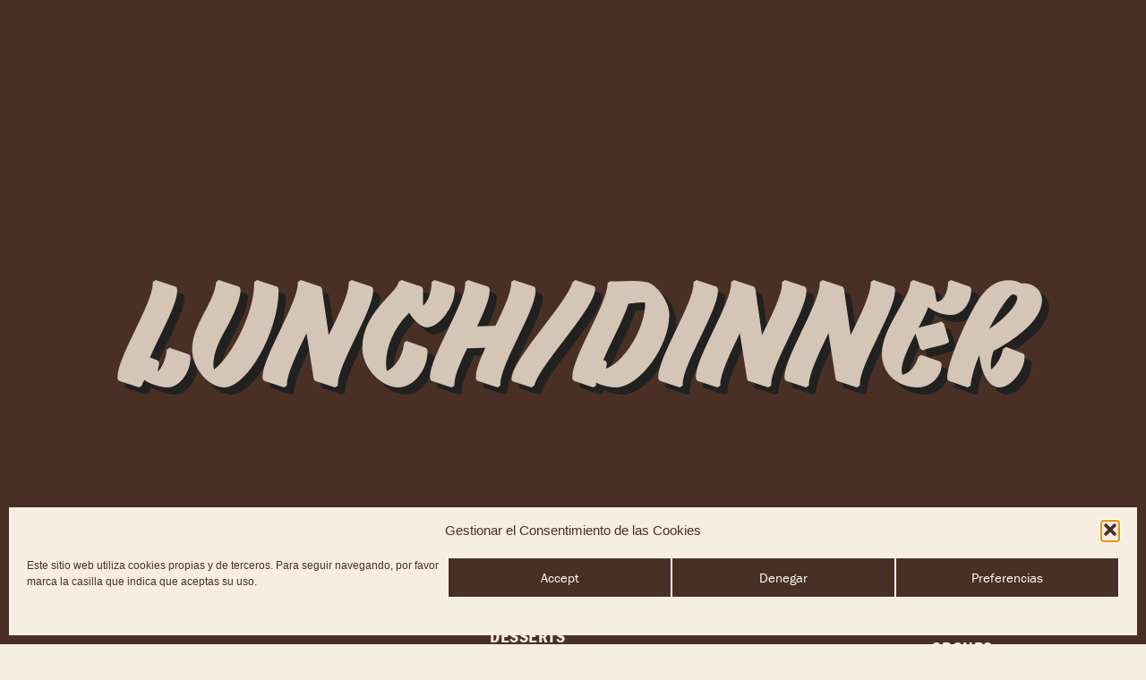

--- FILE ---
content_type: text/html; charset=UTF-8
request_url: https://barcremaet.com/en/our-menu/lunch-dinner/
body_size: 21734
content:
<!DOCTYPE html>
<html lang="en-US">
<head>
        <meta charset="UTF-8">
        <meta name="viewport" content="width=device-width, initial-scale=1, minimum-scale=1">
        <style id="tb_inline_styles" data-no-optimize="1">.tb_animation_on{overflow-x:hidden}.themify_builder .wow{visibility:hidden;animation-fill-mode:both}[data-tf-animation]{will-change:transform,opacity,visibility}.themify_builder .tf_lax_done{transition-duration:.8s;transition-timing-function:cubic-bezier(.165,.84,.44,1)}[data-sticky-active].tb_sticky_scroll_active{z-index:1}[data-sticky-active].tb_sticky_scroll_active .hide-on-stick{display:none}@media(min-width:1025px){.hide-desktop{width:0!important;height:0!important;padding:0!important;visibility:hidden!important;margin:0!important;display:table-column!important;background:0!important;content-visibility:hidden;overflow:hidden!important}}@media(min-width:769px) and (max-width:1024px){.hide-tablet_landscape{width:0!important;height:0!important;padding:0!important;visibility:hidden!important;margin:0!important;display:table-column!important;background:0!important;content-visibility:hidden;overflow:hidden!important}}@media(min-width:601px) and (max-width:768px){.hide-tablet{width:0!important;height:0!important;padding:0!important;visibility:hidden!important;margin:0!important;display:table-column!important;background:0!important;content-visibility:hidden;overflow:hidden!important}}@media(max-width:600px){.hide-mobile{width:0!important;height:0!important;padding:0!important;visibility:hidden!important;margin:0!important;display:table-column!important;background:0!important;content-visibility:hidden;overflow:hidden!important}}@media(max-width:768px){div.module-gallery-grid{--galn:var(--galt)}}@media(max-width:600px){
                .themify_map.tf_map_loaded{width:100%!important}
                .ui.builder_button,.ui.nav li a{padding:.525em 1.15em}
                .fullheight>.row_inner:not(.tb_col_count_1){min-height:0}
                div.module-gallery-grid{--galn:var(--galm);gap:8px}
            }</style><noscript><style>.themify_builder .wow,.wow .tf_lazy{visibility:visible!important}</style></noscript>        <style id="tf_lazy_common" data-no-optimize="1">
                        img{
                max-width:100%;
                height:auto
            }
                                    :where(.tf_in_flx,.tf_flx){display:inline-flex;flex-wrap:wrap;place-items:center}
            .tf_fa,:is(em,i) tf-lottie{display:inline-block;vertical-align:middle}:is(em,i) tf-lottie{width:1.5em;height:1.5em}.tf_fa{width:1em;height:1em;stroke-width:0;stroke:currentColor;overflow:visible;fill:currentColor;pointer-events:none;text-rendering:optimizeSpeed;buffered-rendering:static}#tf_svg symbol{overflow:visible}:where(.tf_lazy){position:relative;visibility:visible;display:block;opacity:.3}.wow .tf_lazy:not(.tf_swiper-slide){visibility:hidden;opacity:1}div.tf_audio_lazy audio{visibility:hidden;height:0;display:inline}.mejs-container{visibility:visible}.tf_iframe_lazy{transition:opacity .3s ease-in-out;min-height:10px}:where(.tf_flx),.tf_swiper-wrapper{display:flex}.tf_swiper-slide{flex-shrink:0;opacity:0;width:100%;height:100%}.tf_swiper-wrapper>br,.tf_lazy.tf_swiper-wrapper .tf_lazy:after,.tf_lazy.tf_swiper-wrapper .tf_lazy:before{display:none}.tf_lazy:after,.tf_lazy:before{content:'';display:inline-block;position:absolute;width:10px!important;height:10px!important;margin:0 3px;top:50%!important;inset-inline:auto 50%!important;border-radius:100%;background-color:currentColor;visibility:visible;animation:tf-hrz-loader infinite .75s cubic-bezier(.2,.68,.18,1.08)}.tf_lazy:after{width:6px!important;height:6px!important;inset-inline:50% auto!important;margin-top:3px;animation-delay:-.4s}@keyframes tf-hrz-loader{0%,100%{transform:scale(1);opacity:1}50%{transform:scale(.1);opacity:.6}}.tf_lazy_lightbox{position:fixed;background:rgba(11,11,11,.8);color:#ccc;top:0;left:0;display:flex;align-items:center;justify-content:center;z-index:999}.tf_lazy_lightbox .tf_lazy:after,.tf_lazy_lightbox .tf_lazy:before{background:#fff}.tf_vd_lazy,tf-lottie{display:flex;flex-wrap:wrap}tf-lottie{aspect-ratio:1.777}.tf_w.tf_vd_lazy video{width:100%;height:auto;position:static;object-fit:cover}
        </style>
        <link type="image/png" href="https://barcremaet.com/wp-content/uploads/2021/05/cremaet_favicon.png" rel="apple-touch-icon" /><link type="image/png" href="https://barcremaet.com/wp-content/uploads/2021/05/cremaet_favicon.png" rel="icon" /><meta name='robots' content='index, follow, max-image-preview:large, max-snippet:-1, max-video-preview:-1' />
	<style>img:is([sizes="auto" i], [sizes^="auto," i]) { contain-intrinsic-size: 3000px 1500px }</style>
	<link rel="alternate" hreflang="es" href="https://barcremaet.com/carta/dinar-sopar/" />
<link rel="alternate" hreflang="en" href="https://barcremaet.com/en/our-menu/lunch-dinner/" />
<link rel="alternate" hreflang="x-default" href="https://barcremaet.com/carta/dinar-sopar/" />

	<!-- This site is optimized with the Yoast SEO plugin v26.8 - https://yoast.com/product/yoast-seo-wordpress/ -->
	<title>Bar Cremaet - Lunch/Dinner</title>
	<meta name="description" content="Con ron, fuego y café por bandera y con una carta extensa de raciones, brasas, arroces, chacinería… abre Bar Cremaet en una demarcación históricamente populosa: al inicio de la Avenida del Puerto, siguiendo los ramales del viejo Camí al Grau, con una terraza abierta a la renovada Casa del Médico." />
	<link rel="canonical" href="https://barcremaet.com/en/our-menu/lunch-dinner/" />
	<meta property="og:locale" content="en_US" />
	<meta property="og:type" content="article" />
	<meta property="og:title" content="Bar Cremaet - Lunch/Dinner" />
	<meta property="og:description" content="Con ron, fuego y café por bandera y con una carta extensa de raciones, brasas, arroces, chacinería… abre Bar Cremaet en una demarcación históricamente populosa: al inicio de la Avenida del Puerto, siguiendo los ramales del viejo Camí al Grau, con una terraza abierta a la renovada Casa del Médico." />
	<meta property="og:url" content="https://barcremaet.com/en/our-menu/lunch-dinner/" />
	<meta property="og:site_name" content="Bar Cremaet" />
	<meta property="article:publisher" content="https://www.facebook.com/Bar-Cremaet-100171868904047" />
	<meta property="article:modified_time" content="2024-10-15T08:01:11+00:00" />
	<meta name="twitter:card" content="summary_large_image" />
	<meta name="twitter:label1" content="Est. reading time" />
	<meta name="twitter:data1" content="1 minute" />
	<script type="application/ld+json" class="yoast-schema-graph">{"@context":"https://schema.org","@graph":[{"@type":"WebPage","@id":"https://barcremaet.com/en/our-menu/lunch-dinner/","url":"https://barcremaet.com/en/our-menu/lunch-dinner/","name":"Bar Cremaet - Lunch/Dinner","isPartOf":{"@id":"https://barcremaet.com/#website"},"datePublished":"2021-08-03T21:26:37+00:00","dateModified":"2024-10-15T08:01:11+00:00","description":"Con ron, fuego y café por bandera y con una carta extensa de raciones, brasas, arroces, chacinería… abre Bar Cremaet en una demarcación históricamente populosa: al inicio de la Avenida del Puerto, siguiendo los ramales del viejo Camí al Grau, con una terraza abierta a la renovada Casa del Médico.","breadcrumb":{"@id":"https://barcremaet.com/en/our-menu/lunch-dinner/#breadcrumb"},"inLanguage":"en-US","potentialAction":[{"@type":"ReadAction","target":["https://barcremaet.com/en/our-menu/lunch-dinner/"]}]},{"@type":"BreadcrumbList","@id":"https://barcremaet.com/en/our-menu/lunch-dinner/#breadcrumb","itemListElement":[{"@type":"ListItem","position":1,"name":"Home","item":"https://barcremaet.com/"},{"@type":"ListItem","position":2,"name":"Our menu","item":"https://barcremaet.com/en/our-menu/"},{"@type":"ListItem","position":3,"name":"Lunch/Dinner"}]},{"@type":"WebSite","@id":"https://barcremaet.com/#website","url":"https://barcremaet.com/","name":"Bar Cremaet","description":"El mejor cremaet de Valencia - Gastroadictos","publisher":{"@id":"https://barcremaet.com/#organization"},"potentialAction":[{"@type":"SearchAction","target":{"@type":"EntryPoint","urlTemplate":"https://barcremaet.com/?s={search_term_string}"},"query-input":{"@type":"PropertyValueSpecification","valueRequired":true,"valueName":"search_term_string"}}],"inLanguage":"en-US"},{"@type":"Organization","@id":"https://barcremaet.com/#organization","name":"Bar Cremaet","url":"https://barcremaet.com/","logo":{"@type":"ImageObject","inLanguage":"en-US","@id":"https://barcremaet.com/#/schema/logo/image/","url":"https://barcremaet.com/wp-content/uploads/2021/06/Barcremaet_Logotipo2021.png","contentUrl":"https://barcremaet.com/wp-content/uploads/2021/06/Barcremaet_Logotipo2021.png","width":1200,"height":1200,"caption":"Bar Cremaet"},"image":{"@id":"https://barcremaet.com/#/schema/logo/image/"},"sameAs":["https://www.facebook.com/Bar-Cremaet-100171868904047","https://www.instagram.com/barcremaet/"]}]}</script>
	<!-- / Yoast SEO plugin. -->


<link rel="alternate" type="application/rss+xml" title="Bar Cremaet &raquo; Feed" href="https://barcremaet.com/en/feed/" />
<link rel="alternate" type="application/rss+xml" title="Bar Cremaet &raquo; Comments Feed" href="https://barcremaet.com/en/comments/feed/" />
<style id='global-styles-inline-css'>
:root{--wp--preset--aspect-ratio--square: 1;--wp--preset--aspect-ratio--4-3: 4/3;--wp--preset--aspect-ratio--3-4: 3/4;--wp--preset--aspect-ratio--3-2: 3/2;--wp--preset--aspect-ratio--2-3: 2/3;--wp--preset--aspect-ratio--16-9: 16/9;--wp--preset--aspect-ratio--9-16: 9/16;--wp--preset--color--black: #000000;--wp--preset--color--cyan-bluish-gray: #abb8c3;--wp--preset--color--white: #ffffff;--wp--preset--color--pale-pink: #f78da7;--wp--preset--color--vivid-red: #cf2e2e;--wp--preset--color--luminous-vivid-orange: #ff6900;--wp--preset--color--luminous-vivid-amber: #fcb900;--wp--preset--color--light-green-cyan: #7bdcb5;--wp--preset--color--vivid-green-cyan: #00d084;--wp--preset--color--pale-cyan-blue: #8ed1fc;--wp--preset--color--vivid-cyan-blue: #0693e3;--wp--preset--color--vivid-purple: #9b51e0;--wp--preset--gradient--vivid-cyan-blue-to-vivid-purple: linear-gradient(135deg,rgba(6,147,227,1) 0%,rgb(155,81,224) 100%);--wp--preset--gradient--light-green-cyan-to-vivid-green-cyan: linear-gradient(135deg,rgb(122,220,180) 0%,rgb(0,208,130) 100%);--wp--preset--gradient--luminous-vivid-amber-to-luminous-vivid-orange: linear-gradient(135deg,rgba(252,185,0,1) 0%,rgba(255,105,0,1) 100%);--wp--preset--gradient--luminous-vivid-orange-to-vivid-red: linear-gradient(135deg,rgba(255,105,0,1) 0%,rgb(207,46,46) 100%);--wp--preset--gradient--very-light-gray-to-cyan-bluish-gray: linear-gradient(135deg,rgb(238,238,238) 0%,rgb(169,184,195) 100%);--wp--preset--gradient--cool-to-warm-spectrum: linear-gradient(135deg,rgb(74,234,220) 0%,rgb(151,120,209) 20%,rgb(207,42,186) 40%,rgb(238,44,130) 60%,rgb(251,105,98) 80%,rgb(254,248,76) 100%);--wp--preset--gradient--blush-light-purple: linear-gradient(135deg,rgb(255,206,236) 0%,rgb(152,150,240) 100%);--wp--preset--gradient--blush-bordeaux: linear-gradient(135deg,rgb(254,205,165) 0%,rgb(254,45,45) 50%,rgb(107,0,62) 100%);--wp--preset--gradient--luminous-dusk: linear-gradient(135deg,rgb(255,203,112) 0%,rgb(199,81,192) 50%,rgb(65,88,208) 100%);--wp--preset--gradient--pale-ocean: linear-gradient(135deg,rgb(255,245,203) 0%,rgb(182,227,212) 50%,rgb(51,167,181) 100%);--wp--preset--gradient--electric-grass: linear-gradient(135deg,rgb(202,248,128) 0%,rgb(113,206,126) 100%);--wp--preset--gradient--midnight: linear-gradient(135deg,rgb(2,3,129) 0%,rgb(40,116,252) 100%);--wp--preset--font-size--small: 13px;--wp--preset--font-size--medium: clamp(14px, 0.875rem + ((1vw - 3.2px) * 0.469), 20px);--wp--preset--font-size--large: clamp(22.041px, 1.378rem + ((1vw - 3.2px) * 1.091), 36px);--wp--preset--font-size--x-large: clamp(25.014px, 1.563rem + ((1vw - 3.2px) * 1.327), 42px);--wp--preset--font-family--system-font: -apple-system,BlinkMacSystemFont,"Segoe UI",Roboto,Oxygen-Sans,Ubuntu,Cantarell,"Helvetica Neue",sans-serif;--wp--preset--spacing--20: 0.44rem;--wp--preset--spacing--30: 0.67rem;--wp--preset--spacing--40: 1rem;--wp--preset--spacing--50: 1.5rem;--wp--preset--spacing--60: 2.25rem;--wp--preset--spacing--70: 3.38rem;--wp--preset--spacing--80: 5.06rem;--wp--preset--shadow--natural: 6px 6px 9px rgba(0, 0, 0, 0.2);--wp--preset--shadow--deep: 12px 12px 50px rgba(0, 0, 0, 0.4);--wp--preset--shadow--sharp: 6px 6px 0px rgba(0, 0, 0, 0.2);--wp--preset--shadow--outlined: 6px 6px 0px -3px rgba(255, 255, 255, 1), 6px 6px rgba(0, 0, 0, 1);--wp--preset--shadow--crisp: 6px 6px 0px rgba(0, 0, 0, 1);}:where(body) { margin: 0; }.wp-site-blocks > .alignleft { float: left; margin-right: 2em; }.wp-site-blocks > .alignright { float: right; margin-left: 2em; }.wp-site-blocks > .aligncenter { justify-content: center; margin-left: auto; margin-right: auto; }:where(.wp-site-blocks) > * { margin-block-start: 24px; margin-block-end: 0; }:where(.wp-site-blocks) > :first-child { margin-block-start: 0; }:where(.wp-site-blocks) > :last-child { margin-block-end: 0; }:root { --wp--style--block-gap: 24px; }:root :where(.is-layout-flow) > :first-child{margin-block-start: 0;}:root :where(.is-layout-flow) > :last-child{margin-block-end: 0;}:root :where(.is-layout-flow) > *{margin-block-start: 24px;margin-block-end: 0;}:root :where(.is-layout-constrained) > :first-child{margin-block-start: 0;}:root :where(.is-layout-constrained) > :last-child{margin-block-end: 0;}:root :where(.is-layout-constrained) > *{margin-block-start: 24px;margin-block-end: 0;}:root :where(.is-layout-flex){gap: 24px;}:root :where(.is-layout-grid){gap: 24px;}.is-layout-flow > .alignleft{float: left;margin-inline-start: 0;margin-inline-end: 2em;}.is-layout-flow > .alignright{float: right;margin-inline-start: 2em;margin-inline-end: 0;}.is-layout-flow > .aligncenter{margin-left: auto !important;margin-right: auto !important;}.is-layout-constrained > .alignleft{float: left;margin-inline-start: 0;margin-inline-end: 2em;}.is-layout-constrained > .alignright{float: right;margin-inline-start: 2em;margin-inline-end: 0;}.is-layout-constrained > .aligncenter{margin-left: auto !important;margin-right: auto !important;}.is-layout-constrained > :where(:not(.alignleft):not(.alignright):not(.alignfull)){margin-left: auto !important;margin-right: auto !important;}body .is-layout-flex{display: flex;}.is-layout-flex{flex-wrap: wrap;align-items: center;}.is-layout-flex > :is(*, div){margin: 0;}body .is-layout-grid{display: grid;}.is-layout-grid > :is(*, div){margin: 0;}body{font-family: var(--wp--preset--font-family--system-font);font-size: var(--wp--preset--font-size--medium);line-height: 1.6;padding-top: 0px;padding-right: 0px;padding-bottom: 0px;padding-left: 0px;}a:where(:not(.wp-element-button)){text-decoration: underline;}:root :where(.wp-element-button, .wp-block-button__link){background-color: #32373c;border-width: 0;color: #fff;font-family: inherit;font-size: inherit;line-height: inherit;padding: calc(0.667em + 2px) calc(1.333em + 2px);text-decoration: none;}.has-black-color{color: var(--wp--preset--color--black) !important;}.has-cyan-bluish-gray-color{color: var(--wp--preset--color--cyan-bluish-gray) !important;}.has-white-color{color: var(--wp--preset--color--white) !important;}.has-pale-pink-color{color: var(--wp--preset--color--pale-pink) !important;}.has-vivid-red-color{color: var(--wp--preset--color--vivid-red) !important;}.has-luminous-vivid-orange-color{color: var(--wp--preset--color--luminous-vivid-orange) !important;}.has-luminous-vivid-amber-color{color: var(--wp--preset--color--luminous-vivid-amber) !important;}.has-light-green-cyan-color{color: var(--wp--preset--color--light-green-cyan) !important;}.has-vivid-green-cyan-color{color: var(--wp--preset--color--vivid-green-cyan) !important;}.has-pale-cyan-blue-color{color: var(--wp--preset--color--pale-cyan-blue) !important;}.has-vivid-cyan-blue-color{color: var(--wp--preset--color--vivid-cyan-blue) !important;}.has-vivid-purple-color{color: var(--wp--preset--color--vivid-purple) !important;}.has-black-background-color{background-color: var(--wp--preset--color--black) !important;}.has-cyan-bluish-gray-background-color{background-color: var(--wp--preset--color--cyan-bluish-gray) !important;}.has-white-background-color{background-color: var(--wp--preset--color--white) !important;}.has-pale-pink-background-color{background-color: var(--wp--preset--color--pale-pink) !important;}.has-vivid-red-background-color{background-color: var(--wp--preset--color--vivid-red) !important;}.has-luminous-vivid-orange-background-color{background-color: var(--wp--preset--color--luminous-vivid-orange) !important;}.has-luminous-vivid-amber-background-color{background-color: var(--wp--preset--color--luminous-vivid-amber) !important;}.has-light-green-cyan-background-color{background-color: var(--wp--preset--color--light-green-cyan) !important;}.has-vivid-green-cyan-background-color{background-color: var(--wp--preset--color--vivid-green-cyan) !important;}.has-pale-cyan-blue-background-color{background-color: var(--wp--preset--color--pale-cyan-blue) !important;}.has-vivid-cyan-blue-background-color{background-color: var(--wp--preset--color--vivid-cyan-blue) !important;}.has-vivid-purple-background-color{background-color: var(--wp--preset--color--vivid-purple) !important;}.has-black-border-color{border-color: var(--wp--preset--color--black) !important;}.has-cyan-bluish-gray-border-color{border-color: var(--wp--preset--color--cyan-bluish-gray) !important;}.has-white-border-color{border-color: var(--wp--preset--color--white) !important;}.has-pale-pink-border-color{border-color: var(--wp--preset--color--pale-pink) !important;}.has-vivid-red-border-color{border-color: var(--wp--preset--color--vivid-red) !important;}.has-luminous-vivid-orange-border-color{border-color: var(--wp--preset--color--luminous-vivid-orange) !important;}.has-luminous-vivid-amber-border-color{border-color: var(--wp--preset--color--luminous-vivid-amber) !important;}.has-light-green-cyan-border-color{border-color: var(--wp--preset--color--light-green-cyan) !important;}.has-vivid-green-cyan-border-color{border-color: var(--wp--preset--color--vivid-green-cyan) !important;}.has-pale-cyan-blue-border-color{border-color: var(--wp--preset--color--pale-cyan-blue) !important;}.has-vivid-cyan-blue-border-color{border-color: var(--wp--preset--color--vivid-cyan-blue) !important;}.has-vivid-purple-border-color{border-color: var(--wp--preset--color--vivid-purple) !important;}.has-vivid-cyan-blue-to-vivid-purple-gradient-background{background: var(--wp--preset--gradient--vivid-cyan-blue-to-vivid-purple) !important;}.has-light-green-cyan-to-vivid-green-cyan-gradient-background{background: var(--wp--preset--gradient--light-green-cyan-to-vivid-green-cyan) !important;}.has-luminous-vivid-amber-to-luminous-vivid-orange-gradient-background{background: var(--wp--preset--gradient--luminous-vivid-amber-to-luminous-vivid-orange) !important;}.has-luminous-vivid-orange-to-vivid-red-gradient-background{background: var(--wp--preset--gradient--luminous-vivid-orange-to-vivid-red) !important;}.has-very-light-gray-to-cyan-bluish-gray-gradient-background{background: var(--wp--preset--gradient--very-light-gray-to-cyan-bluish-gray) !important;}.has-cool-to-warm-spectrum-gradient-background{background: var(--wp--preset--gradient--cool-to-warm-spectrum) !important;}.has-blush-light-purple-gradient-background{background: var(--wp--preset--gradient--blush-light-purple) !important;}.has-blush-bordeaux-gradient-background{background: var(--wp--preset--gradient--blush-bordeaux) !important;}.has-luminous-dusk-gradient-background{background: var(--wp--preset--gradient--luminous-dusk) !important;}.has-pale-ocean-gradient-background{background: var(--wp--preset--gradient--pale-ocean) !important;}.has-electric-grass-gradient-background{background: var(--wp--preset--gradient--electric-grass) !important;}.has-midnight-gradient-background{background: var(--wp--preset--gradient--midnight) !important;}.has-small-font-size{font-size: var(--wp--preset--font-size--small) !important;}.has-medium-font-size{font-size: var(--wp--preset--font-size--medium) !important;}.has-large-font-size{font-size: var(--wp--preset--font-size--large) !important;}.has-x-large-font-size{font-size: var(--wp--preset--font-size--x-large) !important;}.has-system-font-font-family{font-family: var(--wp--preset--font-family--system-font) !important;}
:root :where(.wp-block-pullquote){font-size: clamp(0.984em, 0.984rem + ((1vw - 0.2em) * 0.645), 1.5em);line-height: 1.6;}
</style>
<link rel="preload" href="https://barcremaet.com/wp-content/plugins/carbon-fields/css/app.css?ver=6.8.2" as="style"><link rel='stylesheet' id='bar_creamaet_caleta_css-css' href='https://barcremaet.com/wp-content/plugins/carbon-fields/css/app.css?ver=6.8.2' media='all' />
<link rel="preload" href="https://barcremaet.com/wp-content/plugins/child-theme-generator/public/css/child-theme-generator-public.css?ver=1.0.0" as="style"><link rel='stylesheet' id='child-theme-generator-css' href='https://barcremaet.com/wp-content/plugins/child-theme-generator/public/css/child-theme-generator-public.css?ver=1.0.0' media='all' />
<link rel="preload" href="https://barcremaet.com/wp-content/plugins/contact-form-7/includes/css/styles.css?ver=6.1.4" as="style"><link rel='stylesheet' id='contact-form-7-css' href='https://barcremaet.com/wp-content/plugins/contact-form-7/includes/css/styles.css?ver=6.1.4' media='all' />
<link rel="preload" href="https://barcremaet.com/wp-content/plugins/sitepress-multilingual-cms/templates/language-switchers/legacy-list-horizontal/style.min.css?ver=1" as="style"><link rel='stylesheet' id='wpml-legacy-horizontal-list-0-css' href='https://barcremaet.com/wp-content/plugins/sitepress-multilingual-cms/templates/language-switchers/legacy-list-horizontal/style.min.css?ver=1' media='all' />
<link rel="preload" href="https://barcremaet.com/wp-content/plugins/sitepress-multilingual-cms/templates/language-switchers/menu-item/style.min.css?ver=1" as="style"><link rel='stylesheet' id='wpml-menu-item-0-css' href='https://barcremaet.com/wp-content/plugins/sitepress-multilingual-cms/templates/language-switchers/menu-item/style.min.css?ver=1' media='all' />
<link rel="preload" href="https://barcremaet.com/wp-content/plugins/complianz-gdpr/assets/css/cookieblocker.min.css?ver=1765935872" as="style"><link rel='stylesheet' id='cmplz-general-css' href='https://barcremaet.com/wp-content/plugins/complianz-gdpr/assets/css/cookieblocker.min.css?ver=1765935872' media='all' />
<link rel="preload" href="https://barcremaet.com/wp-content/plugins/mailin/css/mailin-front.css?ver=6.8.2" as="style"><link rel='stylesheet' id='sib-front-css-css' href='https://barcremaet.com/wp-content/plugins/mailin/css/mailin-front.css?ver=6.8.2' media='all' />
<script src="https://barcremaet.com/wp-includes/js/jquery/jquery.min.js?ver=3.7.1" id="jquery-core-js"></script>
<script src="https://barcremaet.com/wp-includes/js/jquery/jquery-migrate.min.js?ver=3.4.1" id="jquery-migrate-js"></script>
<script src="https://barcremaet.com/wp-content/plugins/carbon-fields/js/app.js?ver=3.6.5" id="bar_creamaet_caleta_js-js"></script>
<script src="https://barcremaet.com/wp-content/plugins/child-theme-generator/public/js/child-theme-generator-public.js?ver=1.0.0" id="child-theme-generator-js"></script>
<script id="sib-front-js-js-extra">
var sibErrMsg = {"invalidMail":"Please fill out valid email address","requiredField":"Please fill out required fields","invalidDateFormat":"Please fill out valid date format","invalidSMSFormat":"Please fill out valid phone number"};
var ajax_sib_front_object = {"ajax_url":"https:\/\/barcremaet.com\/wp-admin\/admin-ajax.php","ajax_nonce":"6cfd2664c1","flag_url":"https:\/\/barcremaet.com\/wp-content\/plugins\/mailin\/img\/flags\/"};
</script>
<script src="https://barcremaet.com/wp-content/plugins/mailin/js/mailin-front.js?ver=1755297254" id="sib-front-js-js"></script>
<link rel="https://api.w.org/" href="https://barcremaet.com/en/wp-json/" /><link rel="alternate" title="JSON" type="application/json" href="https://barcremaet.com/en/wp-json/wp/v2/pages/3052" /><link rel="EditURI" type="application/rsd+xml" title="RSD" href="https://barcremaet.com/xmlrpc.php?rsd" />
<meta name="generator" content="WordPress 6.8.2" />
<link rel='shortlink' href='https://barcremaet.com/en/?p=3052' />
<link rel="alternate" title="oEmbed (JSON)" type="application/json+oembed" href="https://barcremaet.com/en/wp-json/oembed/1.0/embed?url=https%3A%2F%2Fbarcremaet.com%2Fen%2Four-menu%2Flunch-dinner%2F" />
<link rel="alternate" title="oEmbed (XML)" type="text/xml+oembed" href="https://barcremaet.com/en/wp-json/oembed/1.0/embed?url=https%3A%2F%2Fbarcremaet.com%2Fen%2Four-menu%2Flunch-dinner%2F&#038;format=xml" />
<meta name="generator" content="WPML ver:4.8.6 stt:1,2;" />
<!-- Google tag (gtag.js) -->
<script type="text/plain" data-service="google-analytics" data-category="statistics" async data-cmplz-src="https://www.googletagmanager.com/gtag/js?id=G-42BGKYRTCB"></script>
<script>
  window.dataLayer = window.dataLayer || [];
  function gtag(){dataLayer.push(arguments);}
  gtag('js', new Date());

  gtag('config', 'G-42BGKYRTCB');
</script><meta name="facebook-domain-verification" content="qxbhvo7jfd8tjkdzm37uajl6i02rry" />			<style>.cmplz-hidden {
					display: none !important;
				}</style><style>.recentcomments a{display:inline !important;padding:0 !important;margin:0 !important;}</style><script type="text/javascript" src="https://cdn.by.wonderpush.com/sdk/1.1/wonderpush-loader.min.js" async></script>
<script type="text/javascript">
  window.WonderPush = window.WonderPush || [];
  window.WonderPush.push(['init', {"customDomain":"https:\/\/barcremaet.com\/wp-content\/plugins\/mailin\/","serviceWorkerUrl":"wonderpush-worker-loader.min.js?webKey=c8c757d943aec1421b422208b0761902a9d512972f6db3f256eec5da8657a79a","frameUrl":"wonderpush.min.html","webKey":"c8c757d943aec1421b422208b0761902a9d512972f6db3f256eec5da8657a79a"}]);
</script><link rel="stylesheet" href="https://use.typekit.net/gsv4dap.css">
<link rel="preconnect" href="https://fonts.gstatic.com">
<link href="https://fonts.googleapis.com/css2?family=Roboto+Condensed:wght@400;700&display=swap" rel="stylesheet">
<link rel="preconnect" href="https://fonts.gstatic.com">
<link href="https://fonts.googleapis.com/css2?family=Roboto:ital,wght@0,300;0,400;0,700;1,400&display=swap" rel="stylesheet">
<link rel="prefetch" href="https://barcremaet.com/wp-content/themes/basic/js/themify-script.js?ver=7.6.3" as="script" fetchpriority="low"><link rel="prefetch" href="https://barcremaet.com/wp-content/themes/basic/themify/css/modules/animate.min.css?ver=8.1.0" as="style"><link rel="prefetch" href="https://barcremaet.com/wp-content/themes/basic/themify/js/modules/animate.js?ver=8.1.0" as="script" fetchpriority="low"><link rel="prefetch" href="https://barcremaet.com/wp-content/themes/basic/themify/themify-builder/js/modules/menu.js?ver=8.1.0" as="script" fetchpriority="low"><link rel="preload" href="https://barcremaet.com/wp-content/themes/basic/themify/themify-builder/js/themify-builder-script.js?ver=8.1.0" as="script" fetchpriority="low"><style id="tf_gf_fonts_style">@font-face{font-family:'Old Standard TT';font-style:italic;font-display:swap;src:url(https://fonts.gstatic.com/s/oldstandardtt/v21/MwQsbh3o1vLImiwAVvYawgcf2eVer2q3bHNiZg.woff2) format('woff2');unicode-range:U+0460-052F,U+1C80-1C8A,U+20B4,U+2DE0-2DFF,U+A640-A69F,U+FE2E-FE2F;}@font-face{font-family:'Old Standard TT';font-style:italic;font-display:swap;src:url(https://fonts.gstatic.com/s/oldstandardtt/v21/MwQsbh3o1vLImiwAVvYawgcf2eVer2q-bHNiZg.woff2) format('woff2');unicode-range:U+0301,U+0400-045F,U+0490-0491,U+04B0-04B1,U+2116;}@font-face{font-family:'Old Standard TT';font-style:italic;font-display:swap;src:url(https://fonts.gstatic.com/s/oldstandardtt/v21/MwQsbh3o1vLImiwAVvYawgcf2eVer2q1bHNiZg.woff2) format('woff2');unicode-range:U+0102-0103,U+0110-0111,U+0128-0129,U+0168-0169,U+01A0-01A1,U+01AF-01B0,U+0300-0301,U+0303-0304,U+0308-0309,U+0323,U+0329,U+1EA0-1EF9,U+20AB;}@font-face{font-family:'Old Standard TT';font-style:italic;font-display:swap;src:url(https://fonts.gstatic.com/s/oldstandardtt/v21/MwQsbh3o1vLImiwAVvYawgcf2eVer2q0bHNiZg.woff2) format('woff2');unicode-range:U+0100-02BA,U+02BD-02C5,U+02C7-02CC,U+02CE-02D7,U+02DD-02FF,U+0304,U+0308,U+0329,U+1D00-1DBF,U+1E00-1E9F,U+1EF2-1EFF,U+2020,U+20A0-20AB,U+20AD-20C0,U+2113,U+2C60-2C7F,U+A720-A7FF;}@font-face{font-family:'Old Standard TT';font-style:italic;font-display:swap;src:url(https://fonts.gstatic.com/s/oldstandardtt/v21/MwQsbh3o1vLImiwAVvYawgcf2eVer2q6bHM.woff2) format('woff2');unicode-range:U+0000-00FF,U+0131,U+0152-0153,U+02BB-02BC,U+02C6,U+02DA,U+02DC,U+0304,U+0308,U+0329,U+2000-206F,U+20AC,U+2122,U+2191,U+2193,U+2212,U+2215,U+FEFF,U+FFFD;}@font-face{font-family:'Old Standard TT';font-display:swap;src:url(https://fonts.gstatic.com/s/oldstandardtt/v21/MwQubh3o1vLImiwAVvYawgcf2eVep1q4dHc.woff2) format('woff2');unicode-range:U+0460-052F,U+1C80-1C8A,U+20B4,U+2DE0-2DFF,U+A640-A69F,U+FE2E-FE2F;}@font-face{font-family:'Old Standard TT';font-display:swap;src:url(https://fonts.gstatic.com/s/oldstandardtt/v21/MwQubh3o1vLImiwAVvYawgcf2eVerlq4dHc.woff2) format('woff2');unicode-range:U+0301,U+0400-045F,U+0490-0491,U+04B0-04B1,U+2116;}@font-face{font-family:'Old Standard TT';font-display:swap;src:url(https://fonts.gstatic.com/s/oldstandardtt/v21/MwQubh3o1vLImiwAVvYawgcf2eVepVq4dHc.woff2) format('woff2');unicode-range:U+0102-0103,U+0110-0111,U+0128-0129,U+0168-0169,U+01A0-01A1,U+01AF-01B0,U+0300-0301,U+0303-0304,U+0308-0309,U+0323,U+0329,U+1EA0-1EF9,U+20AB;}@font-face{font-family:'Old Standard TT';font-display:swap;src:url(https://fonts.gstatic.com/s/oldstandardtt/v21/MwQubh3o1vLImiwAVvYawgcf2eVepFq4dHc.woff2) format('woff2');unicode-range:U+0100-02BA,U+02BD-02C5,U+02C7-02CC,U+02CE-02D7,U+02DD-02FF,U+0304,U+0308,U+0329,U+1D00-1DBF,U+1E00-1E9F,U+1EF2-1EFF,U+2020,U+20A0-20AB,U+20AD-20C0,U+2113,U+2C60-2C7F,U+A720-A7FF;}@font-face{font-family:'Old Standard TT';font-display:swap;src:url(https://fonts.gstatic.com/s/oldstandardtt/v21/MwQubh3o1vLImiwAVvYawgcf2eVeqlq4.woff2) format('woff2');unicode-range:U+0000-00FF,U+0131,U+0152-0153,U+02BB-02BC,U+02C6,U+02DA,U+02DC,U+0304,U+0308,U+0329,U+2000-206F,U+20AC,U+2122,U+2191,U+2193,U+2212,U+2215,U+FEFF,U+FFFD;}@font-face{font-family:'Old Standard TT';font-weight:700;font-display:swap;src:url(https://fonts.gstatic.com/s/oldstandardtt/v21/MwQrbh3o1vLImiwAVvYawgcf2eVWEX-tRlZfX80.woff2) format('woff2');unicode-range:U+0460-052F,U+1C80-1C8A,U+20B4,U+2DE0-2DFF,U+A640-A69F,U+FE2E-FE2F;}@font-face{font-family:'Old Standard TT';font-weight:700;font-display:swap;src:url(https://fonts.gstatic.com/s/oldstandardtt/v21/MwQrbh3o1vLImiwAVvYawgcf2eVWEX-tT1ZfX80.woff2) format('woff2');unicode-range:U+0301,U+0400-045F,U+0490-0491,U+04B0-04B1,U+2116;}@font-face{font-family:'Old Standard TT';font-weight:700;font-display:swap;src:url(https://fonts.gstatic.com/s/oldstandardtt/v21/MwQrbh3o1vLImiwAVvYawgcf2eVWEX-tRFZfX80.woff2) format('woff2');unicode-range:U+0102-0103,U+0110-0111,U+0128-0129,U+0168-0169,U+01A0-01A1,U+01AF-01B0,U+0300-0301,U+0303-0304,U+0308-0309,U+0323,U+0329,U+1EA0-1EF9,U+20AB;}@font-face{font-family:'Old Standard TT';font-weight:700;font-display:swap;src:url(https://fonts.gstatic.com/s/oldstandardtt/v21/MwQrbh3o1vLImiwAVvYawgcf2eVWEX-tRVZfX80.woff2) format('woff2');unicode-range:U+0100-02BA,U+02BD-02C5,U+02C7-02CC,U+02CE-02D7,U+02DD-02FF,U+0304,U+0308,U+0329,U+1D00-1DBF,U+1E00-1E9F,U+1EF2-1EFF,U+2020,U+20A0-20AB,U+20AD-20C0,U+2113,U+2C60-2C7F,U+A720-A7FF;}@font-face{font-family:'Old Standard TT';font-weight:700;font-display:swap;src:url(https://fonts.gstatic.com/s/oldstandardtt/v21/MwQrbh3o1vLImiwAVvYawgcf2eVWEX-tS1Zf.woff2) format('woff2');unicode-range:U+0000-00FF,U+0131,U+0152-0153,U+02BB-02BC,U+02C6,U+02DA,U+02DC,U+0304,U+0308,U+0329,U+2000-206F,U+20AC,U+2122,U+2191,U+2193,U+2212,U+2215,U+FEFF,U+FFFD;}</style><link rel="preload" fetchpriority="high" href="https://barcremaet.com/wp-content/uploads/themify-concate/548281838/themify-1563979397.css" as="style"><link fetchpriority="high" id="themify_concate-css" rel="stylesheet" href="https://barcremaet.com/wp-content/uploads/themify-concate/548281838/themify-1563979397.css"><link rel="dns-prefetch" href="https://fonts.gstatic.com"><link rel="preconnect" href="https://www.google-analytics.com"></head>

<body data-cmplz=1 class="wp-singular page-template-default page page-id-3052 page-child parent-pageid-3010 wp-theme-basic skin-default sidebar-none default_width no-home tb_animation_on">
<svg id="tf_svg" style="display:none"><defs><symbol id="tf-fas-arrow-up" viewBox="0 0 28 32"><path d="M2.19 18.13.8 16.68q-.44-.44-.44-1.07t.44-1.06L12.94 2.44Q13.38 2 14 2t1.06.44L27.2 14.56q.44.44.44 1.06t-.44 1.07l-1.38 1.37q-.43.5-1.06.47t-1.06-.47l-7.19-7.5V28.5q0 .63-.44 1.06T15 30h-2q-.63 0-1.06-.44t-.44-1.06V10.56l-7.19 7.5q-.44.44-1.06.47t-1.07-.4z"/></symbol><style id="tf_fonts_style">.tf_fa.tf-fas-arrow-up{width:0.873em}</style></defs></svg><script> </script><div id="pagewrap" class="hfeed site">

	<div id="headerwrap">

				<header id="header" class="pagewidth" itemscope="itemscope" itemtype="https://schema.org/WPHeader">
        			<hgroup>
				<div id="site-logo"><a href="https://barcremaet.com/en/" title="Bar Cremaet"><span>Bar Cremaet</span></a></div><div id="site-description" class="site-description"><span>El mejor cremaet de Valencia - Gastroadictos</span></div>			</hgroup>

			<nav id="main-nav-wrap" itemscope="itemscope" itemtype="https://schema.org/SiteNavigationElement">
				<div id="menu-icon" class="mobile-button"><span class="menu-icon-inner"></span></div>
				<ul id="main-nav" class="main-nav"><li id="menu-item-2129" class="menu-item-page-3010 menu-item menu-item-type-post_type menu-item-object-page current-page-ancestor menu-item-2129"><a href="https://barcremaet.com/en/our-menu/">Our menu</a></li>
<li id="menu-item-6337" class="menu-item-custom-6337 menu-item menu-item-type-custom menu-item-object-custom menu-item-6337"><a target="_blank" href="https://barcremaet.zuplyit.com/catalog/">A domicilio</a></li>
<li id="menu-item-6368" class="menu-item-custom-6368 menu-item menu-item-type-custom menu-item-object-custom menu-item-6368"><a href="https://barcremaet.com/carta/menu-grupo/">MENÚS DE GRUPO</a></li>
<li id="menu-item-3085" class="menu-item-custom-3085 menu-item menu-item-type-custom menu-item-object-custom menu-item-3085"><a role="button" tabindex="0">—</a></li>
<li id="menu-item-715" class="menu-item-custom-715 menu-item menu-item-type-custom menu-item-object-custom menu-item-715"><a href="#contacto">Contacta</a></li>
<li id="menu-item-1476" class="menu-item-custom-1476 menu-item menu-item-type-custom menu-item-object-custom menu-item-1476"><a href="https://www.facebook.com/Bar-Cremaet-100171868904047">Facebook</a></li>
<li id="menu-item-1477" class="menu-item-custom-1477 menu-item menu-item-type-custom menu-item-object-custom menu-item-1477"><a href="https://www.instagram.com/barcremaet/">Instagram</a></li>
</ul>				<!-- /#main-nav -->
			</nav>

			
			<div class="social-widget">
							</div>
			<!-- /.social-widget -->
				</header>
		<!-- /#header -->
        
	</div>
	<!-- /#headerwrap -->

	<div id="body" class="tf_clearfix">
    <!-- layout -->
<div id="layout" class="pagewidth tf_clearfix">
    <!-- content -->
        <main id="content" class="tf_clearfix">
	<!-- hook content: themify_content_start --><div class="tb_layout_part_wrap tf_w">
<!--themify_builder_content-->
    <div  class="themify_builder_content themify_builder_content-325 themify_builder not_editable_builder" data-postid="325">
                        <div  data-css_id="imfv388" data-lazy="1" class="module_row themify_builder_row fullwidth tb_imfv388 tb_first tf_w hide-desktop hide-tablet_landscape">
                        <div class="row_inner gutter-none col_align_top tb_col_count_3 tf_box tf_rel">
                        <div  data-lazy="1" class="module_column tb-column col4-1 tb_29yw388 first">
                            </div>
                    <div  data-lazy="1" class="module_column tb-column col4-2 tb_0r9y510">
                    <!-- module plain text -->
<div  class="module module-plain-text tb_iq69700  wow" data-tf-animation="fadeIn" data-tf-animation_delay="1" data-lazy="1">
        <div class="tb_text_wrap">
    <div style="max-width: 320px; margin: auto; padding-top: 0px;"><a href="https://barcremaet.com">
<svg xmlns="http://www.w3.org/2000/svg" xmlns:xlink="http://www.w3.org/1999/xlink" viewBox="0 0 462.27 92.14"><defs><style>.cls-1{fill:none;}.cls-2{clip-path:url(#clip-path);}.cls-3{fill:#4a3024;}.cls-4{fill:#d5c5b6;}</style><clipPath id="clip-path" transform="translate(0 0)"><rect class="cls-1" width="462.27" height="92.14"/></clipPath></defs><g id="Capa_2" data-name="Capa 2"><g id="Capa_1-2" data-name="Capa 1"><g class="cls-2"><g class="cls-2"><path class="cls-3" d="M167,20.69h7.08a4,4,0,0,1,2.9,1c2.47,1.93,2.25,6.44,2.25,9.34h6V26.48c0-6.44-1.93-11.7-9.33-11.7H165.18A8.78,8.78,0,0,0,158.74,17c-2.26,2.46-2.69,6.33-2.69,9.44V62.11c0,3.11.43,7.08,2.69,9.45a8.46,8.46,0,0,0,6.44,2.36h10.73c7.4,0,9.33-5.37,9.33-11.81v-4.4h-6c0,2.9.11,7.3-2.25,9.23a4,4,0,0,1-2.9,1.07H167a4.25,4.25,0,0,1-2.9-1.07C161.74,65,162,60.82,162,58V30.56c0-2.79-.1-7,2.15-8.91a4.14,4.14,0,0,1,2.9-1m.86,45.72h6.22c3.55,0,3.55-4.4,3.55-8.38V56.1h9.12L191,60.39v6c0,7.51-2.68,13.3-10.84,13.3H169.47c-3.22,0-5.58-.86-7.19-2.36A65,65,0,0,1,157,71.88c-1.82-2.47-2.57-5.91-2.57-9.77V26.48c0-7.51,2.57-13.31,10.73-13.31h10.73A10.34,10.34,0,0,1,183,15.43c.86.75,5.15,5.26,5.15,5.26a11.93,11.93,0,0,1,2,3.64,24.29,24.29,0,0,1,.86,6.44v6h-9.12l-4.29-4.29a57.4,57.4,0,0,0-.11-6h-6.23c-3.54,0-3.54,4.4-3.54,8.37Z" transform="translate(0 0)"/><path class="cls-3" d="M110,44.73H98.64v-24H110c5.58,0,5.15,6.43,5.15,9.87v4.19c0,3.32.43,10-5.15,10m-5.68-18.25V43.23H110c3.65,0,3.55-4.41,3.55-8.48V30.56c0-1.39,0-2.79-.11-4.08Z" transform="translate(0 0)"/><path class="cls-3" d="M16.32,14.67V73.92H35.64a8.67,8.67,0,0,0,6.55-2.47c2.25-2.36,2.68-6.23,2.68-9.34V53.85c0-2.79.11-6.76-1.29-9.23-1.29-2.26-3.32-2.79-5.58-3.44V39.36a5.23,5.23,0,0,0,2.26-1.61,6.56,6.56,0,0,0,1.28-3.65V26.8c0-2.79-.21-6.22-1.93-8.48-2.25-3.11-6.76-3.65-10.3-3.65ZM40,79.71H19.11l-4.29-4.29V13.17H29.31c5.26,0,8.69,1.18,10.73,3.12l.54.53c1.5,1.4,3.11,3.12,4.4,4.4,2.25,2.68,2.58,6.55,2.58,9.88v7.3a8.06,8.06,0,0,1-2.37,5.36c1.07,1.07,2.15,2,3.12,3.11,2.57,2.79,2.57,7,2.57,11.27v8.27c0,7.51-2.57,13.3-10.84,13.3" transform="translate(0 0)"/><polygon class="cls-4" points="322.4 73.81 316.39 73.81 316.39 30.24 303.51 73.81 297.5 73.81 284.52 30.24 284.52 73.81 278.5 73.81 278.5 14.68 284.94 14.68 300.5 66.73 316.07 14.68 322.4 14.68 322.4 73.81"/><path class="cls-3" d="M28.34,50.2V66.41h5.47c3.65,0,3.55-4.4,3.55-8.38v-4.5a16.36,16.36,0,0,0-.22-3.33Zm-6,17.71V44.4h10.2A5.81,5.81,0,0,1,36.82,46c1.93,1.83,2,5.05,2,7.52v5.58c0,2.47,0,6-2,7.83a4.41,4.41,0,0,1-3,1Z" transform="translate(0 0)"/><path class="cls-3" d="M203,50.73h5l12.45,23.19h6.76L214.87,50.84l2.35-.11c6.77-.53,8.27-6,8.27-11.8V26.48c0-3.11-.43-7-2.68-9.34a8.92,8.92,0,0,0-6.66-2.47H196.94V73.92h6Zm5.69,5.8V79.71h-9.12l-4.19-4.29V13.17h20.82a14.21,14.21,0,0,1,4,.54,9,9,0,0,1,3.55,2.15c1.6,1.61,3.21,3.21,4.72,4.83A11,11,0,0,1,230.21,24a20.27,20.27,0,0,1,1,6.76V43.22c0,7.09-2.35,12.77-9.65,13.31L234,79.71h-10.3l-4.19-4.29L209.29,56.53Z" transform="translate(0 0)"/><path class="cls-3" d="M309,79.71h-8.36l-4.3-4.29-5.9-20.07V79.71h-9.13L277,75.42V13.17h9.12l4.3,4.3,11.59,39,12.88-43.25H324l4.29,4.3V79.71h-9.12l-4.29-4.29V59.64Zm-5.47-5.9,12.88-43.57V73.81h6V14.68h-6.33L300.5,66.73l-15.56-52h-6.43V73.81h6V30.24l13,43.57Z" transform="translate(0 0)"/><path class="cls-3" d="M92.63,73.92h6V50.73h5l12.45,23.19h6.76L110.55,50.84l2.36-.11c6.76-.53,8.27-6,8.27-11.8V26.48c0-3.11-.44-7-2.69-9.34a8.9,8.9,0,0,0-6.65-2.47H92.63Zm2.58,5.79L91,75.42V13.17h20.82a14.27,14.27,0,0,1,4,.54,8.93,8.93,0,0,1,3.54,2.15c1.61,1.61,3.22,3.21,4.72,4.83A11,11,0,0,1,125.9,24a20.27,20.27,0,0,1,1,6.76V43.23c0,7.08-2.36,12.76-9.65,13.3l12.44,23.18h-10.3l-4.19-4.29L105,56.53h-.64V79.71Z" transform="translate(0 0)"/><path class="cls-4" d="M70.2,20.69h-4L62.58,52.13H74ZM60.11,73.92h-5.9L61,14.67H75.46l6.86,59.25h-6L74.49,58.25H61.93Z" transform="translate(0 0)"/><polygon class="cls-4" points="244.38 44.94 261.12 44.94 261.12 50.84 244.38 50.84 244.38 68.12 266.91 68.12 266.91 74.02 238.37 74.02 238.37 14.89 266.91 14.89 266.91 20.79 244.38 20.79 244.38 44.94"/><polygon class="cls-4" points="378.31 68.12 400.85 68.12 400.85 74.02 372.3 74.02 372.3 14.89 400.85 14.89 400.85 20.79 378.31 20.79 378.31 44.94 395.05 44.94 395.05 50.84 378.31 50.84 378.31 68.12"/><path class="cls-3" d="M266.91,14.89H238.37V74h28.54v-5.9H244.38V50.84h16.74v-5.9H244.38V20.79h22.53Zm5.8,64.82-31.66-.1-4.29-4.19V13.17h31.65l4.3,4.3v9H250.17V43.23h12.45l4.29,4.29v9H250.17v9.88h18.24l4.3,4.29Z" transform="translate(0 0)"/><path class="cls-3" d="M411.47,20.69h11.59V73.92h6V20.69h11.59v-6H411.47Zm2.69,5.79-4.3-4.29v-9h32.31l4.29,4.3v9H434.87V79.71h-9.12l-4.29-4.29V26.48Z" transform="translate(0 0)"/><path class="cls-4" d="M98.64,44.73H110c5.58,0,5.15-6.66,5.15-10V30.56c0-3.44.43-9.87-5.15-9.87H98.64Zm5,6h-5V73.92h-6V14.68h19.21a8.87,8.87,0,0,1,6.65,2.46c2.25,2.37,2.69,6.23,2.69,9.34V38.93c0,5.8-1.51,11.27-8.27,11.8l-2.36.11,12.34,23.08h-6.76Z" transform="translate(0 0)"/><path class="cls-3" d="M203,20.69h11.38c5.58,0,5.15,6.43,5.15,9.87v4.19c0,3.32.43,10-5.15,10H203Zm5.69,22.54h5.69c3.65,0,3.54-4.41,3.54-8.48V30.56c0-1.39,0-2.79-.11-4.08h-9.12Z" transform="translate(0 0)"/><path class="cls-4" d="M353.63,58.25H341.07l-1.82,15.67h-5.91l6.77-59.24h14.48l6.87,59.24h-6Zm-8.27-37.56-3.65,31.44h11.38l-3.75-31.44Z" transform="translate(0 0)"/><path class="cls-3" d="M67.52,64,65.69,79.71H56.57l-4.18-4.29,7.18-62.25H76.85L81,17.47l7.19,62.24H79.1l-4.18-4.29L73.52,64ZM54.21,73.92h5.9l1.83-15.67H74.49l1.83,15.67h6L75.46,14.67H61Z" transform="translate(0 0)"/><polygon class="cls-4" points="411.48 14.68 440.66 14.68 440.66 20.69 429.07 20.69 429.07 73.92 423.06 73.92 423.06 20.69 411.48 20.69 411.48 14.68"/><path class="cls-3" d="M349.66,37.43l-1.5,13.2h3.11Zm-8,14.7,3.65-31.44h4l3.75,31.44Z" transform="translate(0 0)"/><path class="cls-3" d="M370.69,13.17h31.66l4.3,4.3v9H384.11V43.23h12.44l4.3,4.29v9H384.11v9.88h18.24l4.3,4.29v9L375,79.6l-4.3-4.18Zm30.16,55H378.31V50.84h16.74v-5.9H378.31V20.79h22.54v-5.9H372.3V74h28.55Z" transform="translate(0 0)"/><path class="cls-3" d="M340.11,14.67l-6.76,59.25h5.9l1.82-15.67h12.56l1.82,15.67h6l-6.87-59.25ZM352.66,64h-6l-1.82,15.67h-9.12l-4.19-4.29,7.19-62.25H356l4.18,4.3,7.2,62.24h-9.13l-4.18-4.29Z" transform="translate(0 0)"/><path class="cls-3" d="M34.14,26.48h-5.8v10.3h3.33c3,0,2.47-2.89,2.47-6ZM22.33,20.69H31c3.32,0,4.61,2.14,4.61,5.26v4.82c0,2,.43,4.83-1.07,6.44a3.66,3.66,0,0,1-2.9,1.08H22.33Z" transform="translate(0 0)"/><path class="cls-3" d="M66.23,20.69h4L74,52.13H62.58Zm4.29,16.74L69,50.63h3.11Z" transform="translate(0 0)"/><path class="cls-3" d="M457.71,4.32H4.55v83.5H457.71ZM0,0H462.27V92.14H0Z" transform="translate(0 0)"/><path class="cls-4" d="M31,20.69h-8.7v17.6h9.34a3.66,3.66,0,0,0,2.9-1.08c1.5-1.61,1.07-4.4,1.07-6.44V26c0-3.12-1.29-5.26-4.61-5.26M16.32,73.92V14.68h13c3.54,0,8.05.54,10.3,3.64,1.72,2.26,1.93,5.69,1.93,8.48v7.3a6.56,6.56,0,0,1-1.28,3.65A5.23,5.23,0,0,1,38,39.36v1.82c2.26.65,4.29,1.19,5.58,3.44,1.4,2.47,1.29,6.44,1.29,9.23v8.26c0,3.11-.43,7-2.68,9.34a8.67,8.67,0,0,1-6.55,2.47Zm6-29.52V67.91H33.81a4.41,4.41,0,0,0,3-1c2-1.82,2-5.36,2-7.83V53.53c0-2.47-.11-5.69-2-7.52a5.81,5.81,0,0,0-4.29-1.61Z" transform="translate(0 0)"/><path class="cls-4" d="M214.33,20.69H203v24h11.38c5.58,0,5.15-6.66,5.15-10V30.56c0-3.44.43-9.87-5.15-9.87m6.11,53.23L208,50.73h-5V73.92h-6V14.67h19.21a8.88,8.88,0,0,1,6.65,2.47c2.26,2.36,2.69,6.23,2.69,9.34V38.93c0,5.8-1.5,11.27-8.27,11.8l-2.35.11L227.2,73.92Z" transform="translate(0 0)"/><path class="cls-4" d="M165.18,14.78h10.73c7.4,0,9.33,5.26,9.33,11.7V31h-6c0-2.9.22-7.41-2.25-9.34a4,4,0,0,0-2.9-1H167a4.14,4.14,0,0,0-2.9,1c-2.25,1.93-2.15,6.12-2.15,8.91V58c0,2.79-.21,7,2.15,8.91A4.25,4.25,0,0,0,167,68h7.08a4,4,0,0,0,2.9-1.07c2.36-1.93,2.25-6.33,2.25-9.23h6v4.4c0,6.44-1.93,11.81-9.33,11.81H165.18a8.48,8.48,0,0,1-6.44-2.36c-2.26-2.37-2.69-6.34-2.69-9.45V26.48c0-3.11.43-7,2.69-9.44a8.79,8.79,0,0,1,6.44-2.26" transform="translate(0 0)"/></g></g></g></g></svg></a>
</div>    </div>
</div>
<!-- /module plain text -->        </div>
                    <div  data-lazy="1" class="module_column tb-column col4-1 tb_jsk4624 last">
                    <!-- module menu -->
<div  class="module module-menu tb_ofp960  mobile-menu-overlay" data-menu-style="mobile-menu-overlay" data-menu-breakpoint="900" data-menu-direction="left" data-element-id="tb_ofp960" data-lazy="1">
            <style>
            @media(max-width:900px){
                .tb_ofp960 .menu-module-burger{
                    display:inline-block
                }
                .tb_ofp960 .module-menu-container{
                    display:none
                }
                .tb_ofp960 .module-menu-container.is-open{
                    display:block
                }
            }
        </style>
        <a rel="nofollow" href="#" class="tf_hide menu-module-burger">
            <span class="menu-module-burger-inner tf_inline_b tf_rel"></span>
            <span class="screen-reader-text">Menu</span>
        </a>
        
    <div class="module-menu-container"><ul id="menu-principal" class="ui tf_clearfix nav tf_rel tf_scrollbar vertical transparent"><li class="menu-item-page-3010 menu-item menu-item-type-post_type menu-item-object-page current-page-ancestor menu-item-2129"><a href="https://barcremaet.com/en/our-menu/">Our menu</a></li>
<li class="menu-item-custom-6337 menu-item menu-item-type-custom menu-item-object-custom menu-item-6337"><a target="_blank" href="https://barcremaet.zuplyit.com/catalog/">A domicilio</a></li>
<li class="menu-item-custom-6368 menu-item menu-item-type-custom menu-item-object-custom menu-item-6368"><a href="https://barcremaet.com/carta/menu-grupo/">MENÚS DE GRUPO</a></li>
<li class="menu-item-custom-3085 menu-item menu-item-type-custom menu-item-object-custom menu-item-3085"><a role="button" tabindex="0">—</a></li>
<li class="menu-item-custom-715 menu-item menu-item-type-custom menu-item-object-custom menu-item-715"><a href="#contacto">Contacta</a></li>
<li class="menu-item-custom-1476 menu-item menu-item-type-custom menu-item-object-custom menu-item-1476"><a href="https://www.facebook.com/Bar-Cremaet-100171868904047">Facebook</a></li>
<li class="menu-item-custom-1477 menu-item menu-item-type-custom menu-item-object-custom menu-item-1477"><a href="https://www.instagram.com/barcremaet/">Instagram</a></li>
</ul></div></div>
<!-- /module menu -->
        </div>
                        </div>
        </div>
            </div>
<!--/themify_builder_content-->
</div>
<!-- /hook content: themify_content_start -->                <div id="page-3052" class="type-page">
                            <div class="page-content entry-content">
            <!--themify_builder_content-->
<div id="themify_builder_content-3052" data-postid="3052" class="themify_builder_content themify_builder_content-3052 themify_builder tf_clear">
                    <div  data-css_id="6jie15" data-lazy="1" class="module_row themify_builder_row fullwidth tb_6jie15 tf_w">
                        <div class="row_inner col_align_top tb_col_count_1 tf_box tf_rel">
                        <div  data-lazy="1" class="module_column tb-column col-full tb_7b4y17 first">
                    <!-- module text -->
<div  class="module module-text tb_io2r575   " data-lazy="1">
        <div  class="tb_text_wrap">
        <p class="rotulador-carta">LUNCH/DINNER</p>
    </div>
</div>
<!-- /module text -->        </div>
                        </div>
        </div>
                        <div  data-css_id="1s4u271" data-lazy="1" class="module_row themify_builder_row fullwidth tb_1s4u271 tf_w">
                        <div class="row_inner col_align_top tb_col_count_1 tf_box tf_rel">
                        <div  data-lazy="1" class="module_column tb-column col-full tb_ctm5271 first">
                    <!-- module text -->
<div  class="module module-text tb_anu3860    wow" data-tf-animation="bounce" data-lazy="1">
        <div  class="tb_text_wrap">
        <p style="text-align: left;">↳ <a style="color: #f7eee2;" href="/carta/dinar-sopar" rel="noopener">Menú en español</a></p>    </div>
</div>
<!-- /module text --><!-- module text -->
<div  class="module module-text tb_i2b4529    hide-tablet hide-mobile" data-lazy="1">
        <div  class="tb_text_wrap">
        <div id="menu-carta-3">
<div><a href="/en/carta/lunch-dinner/">lunch/dinner</a></div>
<div><a href="/en/carta/esmorzar/">l&#8217;esmorzar</a></div>
<div><a href="/en/carta/nibbling/">nibbling</a></div>
<div><a href="/en/carta/desserts/">desserts and spirits</a></div>
<div><a href="/en/carta/wines/">wines</a></div>
<div><a href="/en/carta/allergens/">vegetarians/vegans/allergens</a></div>
<div><a href="/en/carta/groups/">Groups menu</a></div>
</div>
    </div>
</div>
<!-- /module text --><!-- module text -->
<div  class="module module-text tb_iyur529    hide-desktop hide-tablet_landscape" data-lazy="1">
        <div  class="tb_text_wrap">
        <div class="menu-carta-3">
<p style="text-align: center; margin: auto;"><a href="/en/carta/lunch-dinner/">lunch/dinner</a></p>
<p style="text-align: center; margin: auto;"><a href="/en/carta/esmorzar/">l&#8217;esmorzar</a></p>
<p style="text-align: center; margin: auto;"><a href="/en/carta/nibbling/">picaeta</a></p>
<p style="text-align: center; margin: auto;"><a href="/en/carta/desserts/">desserts and spirits</a></p>
<p style="text-align: center; margin: auto;"><a href="/en/carta/wines/">wines</a></p>
<p style="text-align: center; margin: auto;"><a href="/en/carta/allergens/">vegetarians/vegans/allergens</a></p>
<p style="text-align: center; margin: auto;"><a href="/en/carta/groups/">Groups menu</a></p>
</div>
    </div>
</div>
<!-- /module text --><!-- module divider -->
<div  class="module tf_mw module-divider tb_1yni272 solid   " style="border-width: 1px;border-color: #d5c5b6;margin-top: 10px;margin-bottom: 20px;" data-lazy="1">
    </div>
<!-- /module divider -->
<!-- module plain text -->
<div  class="module module-plain-text tb_gteu140 " data-lazy="1">
        <div class="tb_text_wrap">
        <div class="seccion-carta section-carta  col_align_top tf_box tf_w" style="color: white;">
        <div class="  tb_v0mk469 first">
            <div class="tb-column-inner tf_box tf_w">
                <!-- module plain text -->
                <div class="module module-plain-text tb_3rwk37">
                    <div class="tb_text_wrap">
                                                    <div class="module module-text tb_j2f1373 carta-producto"
                                 style=" border-bottom: 1px solid white; padding-top: 10px;">
                                <div class="tb_text_wrap">
                                    <div class="toggle no-show" data-section="tab-0" style="width: 100%;">
                                        <div class="row" style="position: relative; cursor: pointer;width: 100%;">
                                            <div class="col clase-producto" style="width: 100%;">
                                                OUT OF SEASON MENU	                                                                                                <div class="open-close" style="width: 25px;height: 25px;position: absolute;right: 0;top: 0;">
                                                    <lottie-player  id="cat-0" class="open-close-icon "  src="https://barcremaet.com/wp-content/plugins/carbon-fields/img//CRUZ.json" background="transparent" speed="1"></lottie-player>
                                                </div>
                                            </div>
                                        </div>
                                    </div>
                                    <div class="tab-0 " style="display: none; width: 100%;">

                                                                                    <div class="row" style="width: 100%;display: flex;justify-content: center;">
                                                <img decoding="async" src="" class="img-full tiembla" alt="" style="width: 15%;">
                                            </div>
                                            <div class="row">
                                                <div class="col clase-producto" style="width: 75%;"></div>
                                                <div class="col carta-racion" style="width: 12.5%;">WHOLE</div>
                                                <div class="col carta-racion" style="width: 12.5%;">HALF</div>
                                            </div>
                                                                                                                                                         <div class="row">
                    <div class="col" style="text-align: left;width: 75%;">
                        Fresh truffle                        <sup class="carta-alergenos">
                                                    </sup>
                        <br>                    </div>
                    <div class="col precio-producto" style="text-align: right;width:12.5%;">5.90</div>
                    <div class="col precio-producto" style="text-align: right;width: 12.5%;"><strong> </strong></div>
                </div>
                                        
                                                    <div class="row">
                    <div class="col" style="text-align: left;width: 75%;">
                                                <sup class="carta-alergenos">
                            (6) (7) (14)                        </sup>
                        <br>                    </div>
                    <div class="col precio-producto" style="text-align: right;width:12.5%;">10.90</div>
                    <div class="col precio-producto" style="text-align: right;width: 12.5%;"><strong> </strong></div>
                </div>
                                        
                                                    <div class="row">
                    <div class="col" style="text-align: left;width: 75%;">
                        Braised beef cheek terrine on a creamy parsnip and dried apricot sauce                        <sup class="carta-alergenos">
                            (1) (6) (7) (9) (11) (12)                        </sup>
                        <br>                    </div>
                    <div class="col precio-producto" style="text-align: right;width:12.5%;">16.50</div>
                    <div class="col precio-producto" style="text-align: right;width: 12.5%;"><strong> </strong></div>
                </div>
                                        
                                                    <div class="row">
                    <div class="col" style="text-align: left;width: 75%;">
                        Rice with lobster (creamy +€1.00)                        <sup class="carta-alergenos">
                            (2) (4) (14)                        </sup>
                        <br>                    </div>
                    <div class="col precio-producto" style="text-align: right;width:12.5%;">25.90</div>
                    <div class="col precio-producto" style="text-align: right;width: 12.5%;"><strong> </strong></div>
                </div>
                                        
                                                                                                    
                                    </div>
                                </div>
                            </div>
                                                    <div class="module module-text tb_j2f1373 carta-producto"
                                 style=" border-bottom: 1px solid white; padding-top: 10px;">
                                <div class="tb_text_wrap">
                                    <div class="toggle no-show" data-section="tab-1" style="width: 100%;">
                                        <div class="row" style="position: relative; cursor: pointer;width: 100%;">
                                            <div class="col clase-producto" style="width: 100%;">
                                                MENÚ EJECUTIVO (M-T for lunch)                                                                                                    23,90                                                                                                <div class="open-close" style="width: 25px;height: 25px;position: absolute;right: 0;top: 0;">
                                                    <lottie-player  id="cat-1" class="open-close-icon "  src="https://barcremaet.com/wp-content/plugins/carbon-fields/img//CRUZ.json" background="transparent" speed="1"></lottie-player>
                                                </div>
                                            </div>
                                        </div>
                                    </div>
                                    <div class="tab-1 " style="display: none; width: 100%;">

                                                                                                                                                                                        <div class="row">
                <div class="col head clase-producto" style="text-align: left;width: 75%;text-transform: unset; margin-top: 30px;font-size: 20px;">
                    <span style="padding-top: 20px;display: block;padding-bottom: 10px;">STARTERS (to choose)</span>                </div>
            </div>
                                            <div class="row">
                    <div class="col" style="text-align: left;width: 75%;padding-bottom: 10px;">
                        Steamed mussels                                                    <sup class="carta-alergenos">
                                (14)                            </sup>
                        
                                                    <br>                                            </div>

                </div>
            
                                    <div class="row">
                    <div class="col" style="text-align: left;width: 75%;padding-bottom: 10px;">
                        Garden salad                                                    <sup class="carta-alergenos">
                                (3) (4)                            </sup>
                        
                                                    <br>                                            </div>

                </div>
            
                                    <div class="row">
                    <div class="col" style="text-align: left;width: 75%;padding-bottom: 10px;">
                        Sweet potato cream with herbed bread croutons                                                    <sup class="carta-alergenos">
                                (1) (7)                            </sup>
                        
                                                    <br>                                            </div>

                </div>
            
                
                                                                                                        <div class="row">
                <div class="col head clase-producto" style="text-align: left;width: 75%;text-transform: unset; margin-top: 30px;font-size: 20px;">
                    MAIN (to choose)                </div>
            </div>
                                            <div class="row">
                    <div class="col" style="text-align: left;width: 75%;padding-bottom: 10px;">
                        Cooked in two courses (noodle and meat soup, vegetables and chickpeas as usual)                                                    <sup class="carta-alergenos">
                                (1) (12)                            </sup>
                        
                                                    <br><span class="description-plato" style="font-size: 16px;">(*Solo un tipo de arroz por mesa.)</span>                                            </div>

                </div>
            
                                    <div class="row">
                    <div class="col" style="text-align: left;width: 75%;padding-bottom: 10px;">
                        Paella made with stew (minimum two people)                                                    <sup class="carta-alergenos">
                                                            </sup>
                        
                                                    <br>                                            </div>

                </div>
            
                                    <div class="row">
                    <div class="col" style="text-align: left;width: 75%;padding-bottom: 10px;">
                        Grilled spicy chicken with potatoes, onion and green pepper                                                    <sup class="carta-alergenos">
                                (7)                            </sup>
                        
                                                    <br>                                            </div>

                </div>
            
                                    <div class="row">
                    <div class="col" style="text-align: left;width: 75%;padding-bottom: 10px;">
                        Hake with garlic and paprika sauce                                                    <sup class="carta-alergenos">
                                (4)                            </sup>
                        
                                                    <br>                                            </div>

                </div>
            
                
                                                                                                        <div class="row">
                <div class="col head clase-producto" style="text-align: left;width: 75%;text-transform: unset; margin-top: 30px;font-size: 20px;">
                    DESSERT (to choose)                </div>
            </div>
                                            <div class="row">
                    <div class="col" style="text-align: left;width: 75%;padding-bottom: 10px;">
                        Homemade Baileys Pudding                                                     <sup class="carta-alergenos">
                                (1) (3) (7)                            </sup>
                        
                                                    <br>                                            </div>

                </div>
            
                                    <div class="row">
                    <div class="col" style="text-align: left;width: 75%;padding-bottom: 10px;">
                        Seasonal fruit                                                    <sup class="carta-alergenos">
                                                            </sup>
                        
                                                    <br>                                            </div>

                </div>
            
                                    <div class="row">
                    <div class="col" style="text-align: left;width: 75%;padding-bottom: 10px;">
                        Homemade cheese flan with caramel jelly                                                    <sup class="carta-alergenos">
                                (3) (7)                            </sup>
                        
                                                    <br>                                            </div>

                </div>
            
                                    <div class="row">
                    <div class="col" style="text-align: left;width: 75%;padding-bottom: 10px;">
                                                                            <sup class="carta-alergenos">
                                                            </sup>
                        
                                                    <br><span class="description-plato" style="font-size: 16px;">(Coffee included (espresso or herbal tea). Drinks not included. Bread with all i oli and tomatoe included. Maximum 10. 

MENU NOT AVAILABLE ON HOLIDAY. )</span>                                            </div>

                </div>
            
                                                        
                                    </div>
                                </div>
                            </div>
                                                    <div class="module module-text tb_j2f1373 carta-producto"
                                 style=" border-bottom: 1px solid white; padding-top: 10px;">
                                <div class="tb_text_wrap">
                                    <div class="toggle no-show" data-section="tab-2" style="width: 100%;">
                                        <div class="row" style="position: relative; cursor: pointer;width: 100%;">
                                            <div class="col clase-producto" style="width: 100%;">
                                                MEATS, PRESERVES & SALTINGS	                                                                                                <div class="open-close" style="width: 25px;height: 25px;position: absolute;right: 0;top: 0;">
                                                    <lottie-player  id="cat-2" class="open-close-icon "  src="https://barcremaet.com/wp-content/plugins/carbon-fields/img//CRUZ.json" background="transparent" speed="1"></lottie-player>
                                                </div>
                                            </div>
                                        </div>
                                    </div>
                                    <div class="tab-2 " style="display: none; width: 100%;">

                                                                                    <div class="row" style="width: 100%;display: flex;justify-content: center;">
                                                <img decoding="async" src="" class="img-full tiembla" alt="" style="width: 15%;">
                                            </div>
                                            <div class="row">
                                                <div class="col clase-producto" style="width: 75%;"></div>
                                                <div class="col carta-racion" style="width: 12.5%;">WHOLE</div>
                                                <div class="col carta-racion" style="width: 12.5%;">HALF</div>
                                            </div>
                                                                                                                                                         <div class="row">
                    <div class="col" style="text-align: left;width: 75%;">
                        Anchovy fillet in vinegar Gilda	                        <sup class="carta-alergenos">
                            (4) (12)                        </sup>
                        <br>                    </div>
                    <div class="col precio-producto" style="text-align: right;width:12.5%;">3.05</div>
                    <div class="col precio-producto" style="text-align: right;width: 12.5%;"><strong> </strong></div>
                </div>
                                        
                                                    <div class="row">
                    <div class="col" style="text-align: left;width: 75%;">
                        Anchovy López (per unit)                        <sup class="carta-alergenos">
                            (4)                        </sup>
                        <br>                    </div>
                    <div class="col precio-producto" style="text-align: right;width:12.5%;">3.15</div>
                    <div class="col precio-producto" style="text-align: right;width: 12.5%;"><strong> </strong></div>
                </div>
                                        
                                                    <div class="row">
                    <div class="col" style="text-align: left;width: 75%;">
                        Cantabrian anchovy gilda                        <sup class="carta-alergenos">
                            (4) (12)                        </sup>
                        <br>                    </div>
                    <div class="col precio-producto" style="text-align: right;width:12.5%;">3.15</div>
                    <div class="col precio-producto" style="text-align: right;width: 12.5%;"><strong> </strong></div>
                </div>
                                        
                                                    <div class="row">
                    <div class="col" style="text-align: left;width: 75%;">
                        Marinated anchovies and French fries J. García                        <sup class="carta-alergenos">
                            (4) (12)                        </sup>
                        <br>                    </div>
                    <div class="col precio-producto" style="text-align: right;width:12.5%;">6.30</div>
                    <div class="col precio-producto" style="text-align: right;width: 12.5%;"><strong> </strong></div>
                </div>
                                        
                                                
                                                
                                                    <div class="row">
                    <div class="col" style="text-align: left;width: 75%;">
                        Ramón Franco pickled mussels in pickled sauce                        <sup class="carta-alergenos">
                            (14)                        </sup>
                        <br>                    </div>
                    <div class="col precio-producto" style="text-align: right;width:12.5%;">12.90</div>
                    <div class="col precio-producto" style="text-align: right;width: 12.5%;"><strong> </strong></div>
                </div>
                                        
                                                    <div class="row">
                    <div class="col" style="text-align: left;width: 75%;">
                        Selection of cheeses with walnuts and membrillo                        <sup class="carta-alergenos">
                            (3) (7) (8)                        </sup>
                        <br>                    </div>
                    <div class="col precio-producto" style="text-align: right;width:12.5%;">14.20</div>
                    <div class="col precio-producto" style="text-align: right;width: 12.5%;"><strong>9.50</strong></div>
                </div>
                                        
                                                    <div class="row">
                    <div class="col" style="text-align: left;width: 75%;">
                        Arturo Sánchez Iberian Ham with bread and tomato                        <sup class="carta-alergenos">
                            (1)                        </sup>
                        <br>                    </div>
                    <div class="col precio-producto" style="text-align: right;width:12.5%;">19.90</div>
                    <div class="col precio-producto" style="text-align: right;width: 12.5%;"><strong> </strong></div>
                </div>
                                        
                                                                                                    
                                    </div>
                                </div>
                            </div>
                                                    <div class="module module-text tb_j2f1373 carta-producto"
                                 style=" border-bottom: 1px solid white; padding-top: 10px;">
                                <div class="tb_text_wrap">
                                    <div class="toggle " data-section="tab-3" style="width: 100%;">
                                        <div class="row" style="position: relative; cursor: pointer;width: 100%;">
                                            <div class="col clase-producto" style="width: 100%;">
                                                NIBBLING                                                                                                <div class="open-close" style="width: 25px;height: 25px;position: absolute;right: 0;top: 0;">
                                                    <lottie-player  id="cat-3" class="open-close-icon open" autoplay src="https://barcremaet.com/wp-content/plugins/carbon-fields/img//CRUZ.json" background="transparent" speed="1"></lottie-player>
                                                </div>
                                            </div>
                                        </div>
                                    </div>
                                    <div class="tab-3  show " style=" width: 100%;">

                                                                                    <div class="row" style="width: 100%;display: flex;justify-content: center;">
                                                <img decoding="async" src="https://barcremaet.com/wp-content/uploads/2021/06/003_braves.png" class="img-full tiembla" alt="https://barcremaet.com/wp-content/uploads/2021/06/003_braves.png" style="width: 15%;">
                                            </div>
                                            <div class="row">
                                                <div class="col clase-producto" style="width: 75%;"></div>
                                                <div class="col carta-racion" style="width: 12.5%;">WHOLE</div>
                                                <div class="col carta-racion" style="width: 12.5%;">HALF</div>
                                            </div>
                                                                                                                                                         <div class="row">
                    <div class="col" style="text-align: left;width: 75%;">
                        Bread basket                        <sup class="carta-alergenos">
                            (1)                        </sup>
                        <br>                    </div>
                    <div class="col precio-producto" style="text-align: right;width:12.5%;">2.90</div>
                    <div class="col precio-producto" style="text-align: right;width: 12.5%;"><strong> </strong></div>
                </div>
                                        
                                                    <div class="row">
                    <div class="col" style="text-align: left;width: 75%;">
                        Gluten-free bread                        <sup class="carta-alergenos">
                                                    </sup>
                        <br>                    </div>
                    <div class="col precio-producto" style="text-align: right;width:12.5%;">2.90</div>
                    <div class="col precio-producto" style="text-align: right;width: 12.5%;"><strong> </strong></div>
                </div>
                                        
                                                    <div class="row">
                    <div class="col" style="text-align: left;width: 75%;">
                                                <sup class="carta-alergenos">
                            (3)                        </sup>
                        <br>                    </div>
                    <div class="col precio-producto" style="text-align: right;width:12.5%;">2.80</div>
                    <div class="col precio-producto" style="text-align: right;width: 12.5%;"><strong> </strong></div>
                </div>
                                        
                                                    <div class="row">
                    <div class="col" style="text-align: left;width: 75%;">
                        Joselito ham croquette  (unit)                        <sup class="carta-alergenos">
                            (1) (3) (7)                        </sup>
                        <br>                    </div>
                    <div class="col precio-producto" style="text-align: right;width:12.5%;">3.10</div>
                    <div class="col precio-producto" style="text-align: right;width: 12.5%;"><strong> </strong></div>
                </div>
                                        
                                                    <div class="row">
                    <div class="col" style="text-align: left;width: 75%;">
                        Croqueta de gamba                        <sup class="carta-alergenos">
                            (1) (2) (3) (7) (10) (11)                        </sup>
                        <br>                    </div>
                    <div class="col precio-producto" style="text-align: right;width:12.5%;">3.10</div>
                    <div class="col precio-producto" style="text-align: right;width: 12.5%;"><strong> </strong></div>
                </div>
                                        
                                                    <div class="row">
                    <div class="col" style="text-align: left;width: 75%;">
                        Submarino (bread stick, ensaladilla rusa & anchovy López)	                        <sup class="carta-alergenos">
                            (1) (3) (4) (12)                        </sup>
                        <br>                    </div>
                    <div class="col precio-producto" style="text-align: right;width:12.5%;">4.50</div>
                    <div class="col precio-producto" style="text-align: right;width: 12.5%;"><strong> </strong></div>
                </div>
                                        
                                                    <div class="row">
                    <div class="col" style="text-align: left;width: 75%;">
                        Grilled artichoke flower with comté and Iberian shoulder of ham (unit)                        <sup class="carta-alergenos">
                            (7)                        </sup>
                        <br>                    </div>
                    <div class="col precio-producto" style="text-align: right;width:12.5%;">7.50</div>
                    <div class="col precio-producto" style="text-align: right;width: 12.5%;"><strong> </strong></div>
                </div>
                                        
                                                    <div class="row">
                    <div class="col" style="text-align: left;width: 75%;">
                        Bar Cremaet’s spicy potatoes (bravas)	                        <sup class="carta-alergenos">
                            (1) (3) (6) (12)                        </sup>
                        <br>                    </div>
                    <div class="col precio-producto" style="text-align: right;width:12.5%;">7.60</div>
                    <div class="col precio-producto" style="text-align: right;width: 12.5%;"><strong> </strong></div>
                </div>
                                        
                                                    <div class="row">
                    <div class="col" style="text-align: left;width: 75%;">
                        Fried squid with mayonnaise                         <sup class="carta-alergenos">
                            (1) (3) (14)                        </sup>
                        <br>                    </div>
                    <div class="col precio-producto" style="text-align: right;width:12.5%;">8.90</div>
                    <div class="col precio-producto" style="text-align: right;width: 12.5%;"><strong> </strong></div>
                </div>
                                        
                                                    <div class="row">
                    <div class="col" style="text-align: left;width: 75%;">
                        Bar Cremaet Torrezno (sliced pork belly)	                        <sup class="carta-alergenos">
                                                    </sup>
                        <br>                    </div>
                    <div class="col precio-producto" style="text-align: right;width:12.5%;">8.50</div>
                    <div class="col precio-producto" style="text-align: right;width: 12.5%;"><strong> </strong></div>
                </div>
                                        
                                                    <div class="row">
                    <div class="col" style="text-align: left;width: 75%;">
                        Olivier salad (diced vegetables, boiled egg, tuna & mayo) 	                        <sup class="carta-alergenos">
                            (1) (3) (4) (12)                        </sup>
                        <br>                    </div>
                    <div class="col precio-producto" style="text-align: right;width:12.5%;">8.50</div>
                    <div class="col precio-producto" style="text-align: right;width: 12.5%;"><strong>5.50</strong></div>
                </div>
                                        
                                                    <div class="row">
                    <div class="col" style="text-align: left;width: 75%;">
                        Titaina with poached egg and toast                        <sup class="carta-alergenos">
                            (1) (3) (4)                        </sup>
                        <br>                    </div>
                    <div class="col precio-producto" style="text-align: right;width:12.5%;">9.00</div>
                    <div class="col precio-producto" style="text-align: right;width: 12.5%;"><strong> </strong></div>
                </div>
                                        
                                                    <div class="row">
                    <div class="col" style="text-align: left;width: 75%;">
                        Fried eggplant with honey mayonnaise                        <sup class="carta-alergenos">
                            (3)                        </sup>
                        <br>                    </div>
                    <div class="col precio-producto" style="text-align: right;width:12.5%;">8.90</div>
                    <div class="col precio-producto" style="text-align: right;width: 12.5%;"><strong> </strong></div>
                </div>
                                        
                                                    <div class="row">
                    <div class="col" style="text-align: left;width: 75%;">
                        Crystal prawns with fried egg                        <sup class="carta-alergenos">
                            (1) (2) (3) (4) (6) (11) (12) (14)                        </sup>
                        <br>                    </div>
                    <div class="col precio-producto" style="text-align: right;width:12.5%;">9.90</div>
                    <div class="col precio-producto" style="text-align: right;width: 12.5%;"><strong> </strong></div>
                </div>
                                        
                                                    <div class="row">
                    <div class="col" style="text-align: left;width: 75%;">
                        Aged-beef filled piquillo peppers in its sauce                         <sup class="carta-alergenos">
                            (1) (3) (7) (9) (12)                        </sup>
                        <br><span class="description-plato" style="font-size: 16px;">(3 units)</span>                    </div>
                    <div class="col precio-producto" style="text-align: right;width:12.5%;">11.90</div>
                    <div class="col precio-producto" style="text-align: right;width: 12.5%;"><strong> </strong></div>
                </div>
                                        
                                                    <div class="row">
                    <div class="col" style="text-align: left;width: 75%;">
                        Truffled eggs with fries and foie shavings	                        <sup class="carta-alergenos">
                            (1) (3) (7) (9) (12)                        </sup>
                        <br>                    </div>
                    <div class="col precio-producto" style="text-align: right;width:12.5%;">12.90</div>
                    <div class="col precio-producto" style="text-align: right;width: 12.5%;"><strong> </strong></div>
                </div>
                                        
                                                
                                                    <div class="row">
                    <div class="col" style="text-align: left;width: 75%;">
                        Pork loin San Jacobo with Comté cheese and Iberian ham                        <sup class="carta-alergenos">
                            (1) (3) (7)                        </sup>
                        <br>                    </div>
                    <div class="col precio-producto" style="text-align: right;width:12.5%;">15.50</div>
                    <div class="col precio-producto" style="text-align: right;width: 12.5%;"><strong> </strong></div>
                </div>
                                        
                                                    <div class="row">
                    <div class="col" style="text-align: left;width: 75%;">
                        Eggs with Bafelgó red tuna and french fries                        <sup class="carta-alergenos">
                            (1) (2) (3) (4) (6) (12)                        </sup>
                        <br>                    </div>
                    <div class="col precio-producto" style="text-align: right;width:12.5%;">15.90</div>
                    <div class="col precio-producto" style="text-align: right;width: 12.5%;"><strong> </strong></div>
                </div>
                                        
                                                                                                    
                                    </div>
                                </div>
                            </div>
                                                    <div class="module module-text tb_j2f1373 carta-producto"
                                 style=" border-bottom: 1px solid white; padding-top: 10px;">
                                <div class="tb_text_wrap">
                                    <div class="toggle no-show" data-section="tab-4" style="width: 100%;">
                                        <div class="row" style="position: relative; cursor: pointer;width: 100%;">
                                            <div class="col clase-producto" style="width: 100%;">
                                                SALADS                                                                                                <div class="open-close" style="width: 25px;height: 25px;position: absolute;right: 0;top: 0;">
                                                    <lottie-player  id="cat-4" class="open-close-icon "  src="https://barcremaet.com/wp-content/plugins/carbon-fields/img//CRUZ.json" background="transparent" speed="1"></lottie-player>
                                                </div>
                                            </div>
                                        </div>
                                    </div>
                                    <div class="tab-4 " style="display: none; width: 100%;">

                                                                                    <div class="row" style="width: 100%;display: flex;justify-content: center;">
                                                <img decoding="async" src="" class="img-full tiembla" alt="" style="width: 15%;">
                                            </div>
                                            <div class="row">
                                                <div class="col clase-producto" style="width: 75%;"></div>
                                                <div class="col carta-racion" style="width: 12.5%;"></div>
                                                <div class="col carta-racion" style="width: 12.5%;display:none;"></div>
                                            </div>
                                                                                                                                                         <div class="row">
                    <div class="col" style="text-align: left;width: 75%;">
                        La huerta salad Valencian                        <sup class="carta-alergenos">
                            (3) (4)                        </sup>
                        <br><span class="description-plato" style="font-size: 16px;">(Tomato, lettuce, cucumber, spring onion, tuna, hard-boiled egg and white asparagus	)</span>                    </div>
                    <div class="col precio-producto" style="text-align: right;width:25%;">11.90</div>
                    <div class="col precio-producto" style="text-align: right;width: 12.5%;display:none;"><strong> </strong></div>
                </div>
                                        
                                                    <div class="row">
                    <div class="col" style="text-align: left;width: 75%;">
                        Tomato carpaccio                        <sup class="carta-alergenos">
                            (7)                        </sup>
                        <br><span class="description-plato" style="font-size: 16px;">(With cucumber, tender onion & feta cheese salad with Tapenade sauce	)</span>                    </div>
                    <div class="col precio-producto" style="text-align: right;width:25%;">11.90</div>
                    <div class="col precio-producto" style="text-align: right;width: 12.5%;display:none;"><strong> </strong></div>
                </div>
                                        
                                                    <div class="row">
                    <div class="col" style="text-align: left;width: 75%;">
                        Valencian tomato with belly and pickles                        <sup class="carta-alergenos">
                            (4) (12)                        </sup>
                        <br>                    </div>
                    <div class="col precio-producto" style="text-align: right;width:25%;">12.50</div>
                    <div class="col precio-producto" style="text-align: right;width: 12.5%;display:none;"><strong> </strong></div>
                </div>
                                        
                                                                                                    
                                    </div>
                                </div>
                            </div>
                                                    <div class="module module-text tb_j2f1373 carta-producto"
                                 style=" border-bottom: 1px solid white; padding-top: 10px;">
                                <div class="tb_text_wrap">
                                    <div class="toggle no-show" data-section="tab-5" style="width: 100%;">
                                        <div class="row" style="position: relative; cursor: pointer;width: 100%;">
                                            <div class="col clase-producto" style="width: 100%;">
                                                GRILL AND PLATES	                                                                                                <div class="open-close" style="width: 25px;height: 25px;position: absolute;right: 0;top: 0;">
                                                    <lottie-player  id="cat-5" class="open-close-icon "  src="https://barcremaet.com/wp-content/plugins/carbon-fields/img//CRUZ.json" background="transparent" speed="1"></lottie-player>
                                                </div>
                                            </div>
                                        </div>
                                    </div>
                                    <div class="tab-5 " style="display: none; width: 100%;">

                                                                                    <div class="row" style="width: 100%;display: flex;justify-content: center;">
                                                <img decoding="async" src="" class="img-full tiembla" alt="" style="width: 15%;">
                                            </div>
                                            <div class="row">
                                                <div class="col clase-producto" style="width: 75%;"></div>
                                                <div class="col carta-racion" style="width: 12.5%;"></div>
                                                <div class="col carta-racion" style="width: 12.5%;display:none;"></div>
                                            </div>
                                                                                                                                                         <div class="row">
                    <div class="col" style="text-align: left;width: 75%;">
                        Charcoal grilled seasonal vegetables 	                        <sup class="carta-alergenos">
                                                    </sup>
                        <br>                    </div>
                    <div class="col precio-producto" style="text-align: right;width:25%;">12.00</div>
                    <div class="col precio-producto" style="text-align: right;width: 12.5%;display:none;"><strong> </strong></div>
                </div>
                                        
                                                
                                                    <div class="row">
                    <div class="col" style="text-align: left;width: 75%;">
                        Spicy marinated chicken grilled with fried potatoes, onion, and green pepper                        <sup class="carta-alergenos">
                            (7) (12)                        </sup>
                        <br>                    </div>
                    <div class="col precio-producto" style="text-align: right;width:25%;">15.50</div>
                    <div class="col precio-producto" style="text-align: right;width: 12.5%;display:none;"><strong> </strong></div>
                </div>
                                        
                                                    <div class="row">
                    <div class="col" style="text-align: left;width: 75%;">
                        Charcoal grilled Iberian acorn fed pork with chips                        <sup class="carta-alergenos">
                            (12)                        </sup>
                        <br>                    </div>
                    <div class="col precio-producto" style="text-align: right;width:25%;">16.90</div>
                    <div class="col precio-producto" style="text-align: right;width: 12.5%;display:none;"><strong> </strong></div>
                </div>
                                        
                                                    <div class="row">
                    <div class="col" style="text-align: left;width: 75%;">
                        Hake with garlic sauce                        <sup class="carta-alergenos">
                            (4) (12)                        </sup>
                        <br>                    </div>
                    <div class="col precio-producto" style="text-align: right;width:25%;">17.90</div>
                    <div class="col precio-producto" style="text-align: right;width: 12.5%;display:none;"><strong> </strong></div>
                </div>
                                        
                                                    <div class="row">
                    <div class="col" style="text-align: left;width: 75%;">
                        Grilled squid with mojo sauce and spring onions                        <sup class="carta-alergenos">
                            (14)                        </sup>
                        <br>                    </div>
                    <div class="col precio-producto" style="text-align: right;width:25%;">20.90</div>
                    <div class="col precio-producto" style="text-align: right;width: 12.5%;display:none;"><strong> </strong></div>
                </div>
                                        
                                                    <div class="row">
                    <div class="col" style="text-align: left;width: 75%;">
                        Discarlux beef entrecôte with fries                        <sup class="carta-alergenos">
                            (12)                        </sup>
                        <br>                    </div>
                    <div class="col precio-producto" style="text-align: right;width:25%;">24.90</div>
                    <div class="col precio-producto" style="text-align: right;width: 12.5%;display:none;"><strong> </strong></div>
                </div>
                                        
                                                    <div class="row">
                    <div class="col" style="text-align: left;width: 75%;">
                        Discarlux beef chop with french fries and padron peppers                         <sup class="carta-alergenos">
                            (12)                        </sup>
                        <br>                    </div>
                    <div class="col precio-producto" style="text-align: right;width:25%;">59.90</div>
                    <div class="col precio-producto" style="text-align: right;width: 12.5%;display:none;"><strong> </strong></div>
                </div>
                                        
                                                                                                    
                                    </div>
                                </div>
                            </div>
                                                    <div class="module module-text tb_j2f1373 carta-producto"
                                 style=" border-bottom: 1px solid white; padding-top: 10px;">
                                <div class="tb_text_wrap">
                                    <div class="toggle no-show" data-section="tab-6" style="width: 100%;">
                                        <div class="row" style="position: relative; cursor: pointer;width: 100%;">
                                            <div class="col clase-producto" style="width: 100%;">
                                                WITH A LOT OF BREAD	                                                                                                <div class="open-close" style="width: 25px;height: 25px;position: absolute;right: 0;top: 0;">
                                                    <lottie-player  id="cat-6" class="open-close-icon "  src="https://barcremaet.com/wp-content/plugins/carbon-fields/img//CRUZ.json" background="transparent" speed="1"></lottie-player>
                                                </div>
                                            </div>
                                        </div>
                                    </div>
                                    <div class="tab-6 " style="display: none; width: 100%;">

                                                                                    <div class="row" style="width: 100%;display: flex;justify-content: center;">
                                                <img decoding="async" src="" class="img-full tiembla" alt="" style="width: 15%;">
                                            </div>
                                            <div class="row">
                                                <div class="col clase-producto" style="width: 75%;"></div>
                                                <div class="col carta-racion" style="width: 12.5%;"></div>
                                                <div class="col carta-racion" style="width: 12.5%;display:none;"></div>
                                            </div>
                                                                                                                                                         <div class="row">
                    <div class="col" style="text-align: left;width: 75%;">
                        Pastrami muffin with tartar sauce and arugula                        <sup class="carta-alergenos">
                            (1) (3) (10) (12)                        </sup>
                        <br>                    </div>
                    <div class="col precio-producto" style="text-align: right;width:25%;">8.00</div>
                    <div class="col precio-producto" style="text-align: right;width: 12.5%;display:none;"><strong> </strong></div>
                </div>
                                        
                                                    <div class="row">
                    <div class="col" style="text-align: left;width: 75%;">
                        Beef sirloin muffin with green pepper and fried egg                        <sup class="carta-alergenos">
                            (1) (3)                        </sup>
                        <br>                    </div>
                    <div class="col precio-producto" style="text-align: right;width:25%;">8.00</div>
                    <div class="col precio-producto" style="text-align: right;width: 12.5%;display:none;"><strong> </strong></div>
                </div>
                                        
                                                    <div class="row">
                    <div class="col" style="text-align: left;width: 75%;">
                        Chivito Panini                        <sup class="carta-alergenos">
                            (1) (3) (7)                        </sup>
                        <br><span class="description-plato" style="font-size: 16px;">(Pork loin or chicken breast, manchego cheese, egg, tomato & mayo	)</span>                    </div>
                    <div class="col precio-producto" style="text-align: right;width:25%;">9.50</div>
                    <div class="col precio-producto" style="text-align: right;width: 12.5%;display:none;"><strong> </strong></div>
                </div>
                                        
                                                    <div class="row">
                    <div class="col" style="text-align: left;width: 75%;">
                        Pork loin bikini with piparras cream and emmental cheese                        <sup class="carta-alergenos">
                            (1) (3) (7) (12)                        </sup>
                        <br>                    </div>
                    <div class="col precio-producto" style="text-align: right;width:25%;">12.90</div>
                    <div class="col precio-producto" style="text-align: right;width: 12.5%;display:none;"><strong> </strong></div>
                </div>
                                        
                                                                                                    
                                    </div>
                                </div>
                            </div>
                                                    <div class="module module-text tb_j2f1373 carta-producto"
                                 style=" border-bottom: 1px solid white; padding-top: 10px;">
                                <div class="tb_text_wrap">
                                    <div class="toggle no-show" data-section="tab-7" style="width: 100%;">
                                        <div class="row" style="position: relative; cursor: pointer;width: 100%;">
                                            <div class="col clase-producto" style="width: 100%;">
                                                RICE	                                                                                                <div class="open-close" style="width: 25px;height: 25px;position: absolute;right: 0;top: 0;">
                                                    <lottie-player  id="cat-7" class="open-close-icon "  src="https://barcremaet.com/wp-content/plugins/carbon-fields/img//CRUZ.json" background="transparent" speed="1"></lottie-player>
                                                </div>
                                            </div>
                                        </div>
                                    </div>
                                    <div class="tab-7 " style="display: none; width: 100%;">

                                                                                    <div class="row" style="width: 100%;display: flex;justify-content: center;">
                                                <img decoding="async" src="https://barcremaet.com/wp-content/uploads/2021/06/009_paella.png" class="img-full tiembla" alt="https://barcremaet.com/wp-content/uploads/2021/06/009_paella.png" style="width: 15%;">
                                            </div>
                                            <div class="row">
                                                <div class="col clase-producto" style="width: 75%;"></div>
                                                <div class="col carta-racion" style="width: 12.5%;">DRY</div>
                                                <div class="col carta-racion" style="width: 12.5%;">MOIST</div>
                                            </div>
                                                                                                                                                         <div class="row">
                    <div class="col" style="text-align: left;width: 75%;">
                        Seasonal vegetables Rice	                        <sup class="carta-alergenos">
                            (9)                        </sup>
                        <br>                    </div>
                    <div class="col precio-producto" style="text-align: right;width:12.5%;">15.90</div>
                    <div class="col precio-producto" style="text-align: right;width: 12.5%;"><strong>16.90</strong></div>
                </div>
                                        
                                                    <div class="row">
                    <div class="col" style="text-align: left;width: 75%;">
                        Valencian Paella (special order)	                        <sup class="carta-alergenos">
                            (14)                        </sup>
                        <br>                    </div>
                    <div class="col precio-producto" style="text-align: right;width:12.5%;">17.90</div>
                    <div class="col precio-producto" style="text-align: right;width: 12.5%;"><strong>18.90</strong></div>
                </div>
                                        
                                                    <div class="row">
                    <div class="col" style="text-align: left;width: 75%;">
                        Senyoret Rice (peeled seafood)	                        <sup class="carta-alergenos">
                            (2) (4) (12) (14)                        </sup>
                        <br>                    </div>
                    <div class="col precio-producto" style="text-align: right;width:12.5%;">18.90</div>
                    <div class="col precio-producto" style="text-align: right;width: 12.5%;"><strong>19.90</strong></div>
                </div>
                                        
                                                    <div class="row">
                    <div class="col" style="text-align: left;width: 75%;">
                        Duck, mushrooms & foie gras Rice	                        <sup class="carta-alergenos">
                                                    </sup>
                        <br>                    </div>
                    <div class="col precio-producto" style="text-align: right;width:12.5%;">21.00</div>
                    <div class="col precio-producto" style="text-align: right;width: 12.5%;"><strong>22.00</strong></div>
                </div>
                                        
                                                    <div class="row">
                    <div class="col" style="text-align: left;width: 75%;">
                        Aged beef Rice	                        <sup class="carta-alergenos">
                                                    </sup>
                        <br>                    </div>
                    <div class="col precio-producto" style="text-align: right;width:12.5%;">21.90</div>
                    <div class="col precio-producto" style="text-align: right;width: 12.5%;"><strong>22.90</strong></div>
                </div>
                                        
                                                    <div class="row">
                    <div class="col" style="text-align: left;width: 75%;">
                        * Only one type of rice per table, price per person. Minimum 2 people. We also offer dry rice dishes in fideuà with thin noodles. Fried egg extra +€1.75 (each)                        <sup class="carta-alergenos">
                            (1)                        </sup>
                        <br>                    </div>
                    <div class="col precio-producto" style="text-align: right;width:12.5%;"> </div>
                    <div class="col precio-producto" style="text-align: right;width: 12.5%;"><strong> </strong></div>
                </div>
                                        
                                                                                                    
                                    </div>
                                </div>
                            </div>
                                            </div>
                </div>
            </div>
        </div>

    </div>

    <div class="carta-bloque-texto alergenos" style="color: white;display: flex;width: 100%;justify-content: center;align-items: center;margin-top: 50px;">
        <span style="padding: 0 10px;">Gluten <sup>(1)</sup></span> <span style="padding: 0 10px;">Crustaceans <sup>(2)</sup></span> <span style="padding: 0 10px;">Eggs <sup>(3)</sup></span> <span style="padding: 0 10px;">Fish <sup>(4)</sup></span> <span style="padding: 0 10px;">Peanut <sup>(5)</sup></span> <span style="padding: 0 10px;">Soy <sup>(6)</sup></span> <span style="padding: 0 10px;">Milk <sup>(7)</sup></span> <span style="padding: 0 10px;">F.Shell <sup>(8)</sup></span> <span style="padding: 0 10px;">Celery <sup>(9)</sup></span> <span style="padding: 0 10px;">Mustard <sup>(10)</sup></span> <span style="padding: 0 10px;">Sesame <sup>(11)</sup></span> <span style="padding: 0 10px;">Sulfites <sup>(12)</sup></span> <span style="padding: 0 10px;">Lupins <sup>(13)</sup></span> <span style="padding: 0 10px;">Molluscs <sup>(14)</sup></span>    </div>
        </div>
</div>
<!-- /module plain text -->        </div>
                        </div>
        </div>
        </div>
<!--/themify_builder_content-->


<p></p>            <!-- /comments -->
        </div>
        <!-- /.post-content -->
                        </div>
                <!-- /.type-page -->
                <!-- hook content: themify_content_end --><div class="tb_layout_part_wrap tf_w">
<!--themify_builder_content-->
    <div  class="themify_builder_content themify_builder_content-40 themify_builder not_editable_builder" data-postid="40">
                        <div  data-css_id="8vcm387" data-lazy="1" class="module_row themify_builder_row fullwidth tb_8vcm387 tf_w hide-tablet hide-mobile">
                        <div class="row_inner col_align_top tb_col_count_1 tf_box tf_rel">
                        <div  data-lazy="1" class="module_column tb-column col-full tb_pnf0387 first">
                            <div  data-lazy="1" class="module_subrow themify_builder_sub_row tf_w col_align_top gutter-none tb_col_count_2 tb_7zbm248">
                <div  data-lazy="1" class="module_column sub_column col4-2 tb_2wmk249 first">
                    <!-- module text -->
<div  class="module module-text tb_abho555   " data-lazy="1">
        <div  class="tb_text_wrap">
        <p class="text-footer" style="text-align: left; padding: 0;"><strong>Abierto todos los días:</strong> 9:30—0:30 h</p>    </div>
</div>
<!-- /module text -->        </div>
                    <div  data-lazy="1" class="module_column sub_column col4-2 tb_oqhf540 last">
                    <!-- module text -->
<div  class="module module-text tb_sa6h731   " data-lazy="1">
        <div  class="tb_text_wrap">
        <p class="text-footer" style="padding: 0px; text-align: right;"><a href="https://www.facebook.com/Bar-Cremaet-100171868904047"><strong>FACEBOOK</a> /</strong> <a href="https://www.instagram.com/barcremaet/"><strong>INSTAGRAM </a></strong> Avenida del Puerto, 20. València.</p>
    </div>
</div>
<!-- /module text -->        </div>
                    </div>
                <div  data-lazy="1" class="module_subrow themify_builder_sub_row tf_w col_align_top gutter-none tb_col_count_2 tb_cb25847">
                <div  data-lazy="1" class="module_column sub_column col3-1 tb_mleu848 first">
                    <!-- module image -->
<div  class="module module-image tb_nnpv825 image-top   tf_mw" data-lazy="1">
        <div class="image-wrap tf_rel tf_mw">
            <img src="https://barcremaet.com/wp-content/uploads/2021/05/cremaet-198x40.png" height="40" class="wp-post-image wp-image-2969" title="cremaet" alt="cremaet" srcset="https://barcremaet.com/wp-content/uploads/2021/05/cremaet-198x40.png 198w, https://barcremaet.com/wp-content/uploads/2021/05/cremaet-300x60.png 300w, https://barcremaet.com/wp-content/uploads/2021/05/cremaet-768x155.png 768w, https://barcremaet.com/wp-content/uploads/2021/05/cremaet-347x70.png 347w, https://barcremaet.com/wp-content/uploads/2021/05/cremaet-99x20.png 99w, https://barcremaet.com/wp-content/uploads/2021/05/cremaet.png 800w" sizes="(max-width: 198px) 100vw, 198px" />    
        </div>
    <!-- /image-wrap -->
    
        </div>
<!-- /module image -->        </div>
                    <div  data-lazy="1" class="module_column sub_column col3-2 tb_n8kb849 last">
                    <!-- module text -->
<div  class="module module-text tb_sm0d574   " data-lazy="1">
        <div  class="tb_text_wrap">
        <p class="text-footer" style="padding: 0px; text-align: right;"><strong>Bar Cremaet ® 2024</strong> <a href="https://barcremaet.com/politica-de-privacidad/" rel="noopener">Política de privacidad</a> \ <a href="https://barcremaet.com/aviso-legal">Aviso legal</a> \ <a href="https://barcremaet.com/politica-de-cookies/" rel="noopener">Política de cookies</a><br />\ <a href="https://grupo-gastroadictos.factorialhr.es/complaints" rel="noopener">CANAL ÉTICO</a></p>    </div>
</div>
<!-- /module text -->        </div>
                    </div>
                </div>
                        </div>
        </div>
                        <div  data-css_id="q7fo494" data-lazy="1" class="module_row themify_builder_row fullwidth tb_q7fo494 tf_w hide-desktop hide-tablet_landscape">
                        <div class="row_inner col_align_top tb_col_count_1 tf_box tf_rel">
                        <div  data-lazy="1" class="module_column tb-column col-full tb_u7jc495 first">
                    <!-- module text -->
<div  class="module module-text tb_j6t3861   " data-lazy="1">
        <div  class="tb_text_wrap">
        <p class="text-footer" style="text-align: left;"><strong>Lunes</strong><strong> a domingo:</strong> 9:30—00:30 h</p>    </div>
</div>
<!-- /module text --><!-- module text -->
<div  class="module module-text tb_uol2849   " data-lazy="1">
        <div  class="tb_text_wrap">
        <p class="text-footer" style="text-align: left; padding: 0;"><strong>Avenida del Puerto, 20. València.</strong></p>    </div>
</div>
<!-- /module text -->        </div>
                        </div>
        </div>
                        <div  data-anchor="contacto" data-css_id="bmcc702" data-lazy="1" class="module_row themify_builder_row fullwidth tb_has_section tb_section-contacto tb_bmcc702 tf_w hide-desktop hide-tablet_landscape">
                        <div class="row_inner col_align_top tb_col_count_1 tf_box tf_rel">
                        <div  data-lazy="1" class="module_column tb-column col-full tb_l2ad703 first">
                    <!-- module image -->
<div  class="module module-image tb_ssyn683 image-top   tf_mw" data-lazy="1">
        <div class="image-wrap tf_rel tf_mw">
            <img src="https://barcremaet.com/wp-content/uploads/2021/05/cremaet-198x40.png" height="40" class="wp-post-image wp-image-2969" title="cremaet" alt="cremaet" srcset="https://barcremaet.com/wp-content/uploads/2021/05/cremaet-198x40.png 198w, https://barcremaet.com/wp-content/uploads/2021/05/cremaet-300x60.png 300w, https://barcremaet.com/wp-content/uploads/2021/05/cremaet-768x155.png 768w, https://barcremaet.com/wp-content/uploads/2021/05/cremaet-347x70.png 347w, https://barcremaet.com/wp-content/uploads/2021/05/cremaet-99x20.png 99w, https://barcremaet.com/wp-content/uploads/2021/05/cremaet.png 800w" sizes="(max-width: 198px) 100vw, 198px" />    
        </div>
    <!-- /image-wrap -->
    
        </div>
<!-- /module image --><!-- module text -->
<div  class="module module-text tb_wg42705   " data-lazy="1">
        <div  class="tb_text_wrap">
        <p class="text-footer" style="padding-bottom: 20px; text-align: left;"><a href="https://barcremaet.com/politica-de-privacidad/" rel="noopener">Política de privacidad</a> \ <a href="https://barcremaet.com/aviso-legal/">Aviso legal</a> \ <a href="https://barcremaet.com/politica-de-cookies/" rel="noopener">Política de cookies</a></p>    </div>
</div>
<!-- /module text -->        </div>
                        </div>
        </div>
            </div>
<!--/themify_builder_content-->
</div>
<!-- /hook content: themify_content_end -->    </main>
        <!-- /#content -->
    </div>
<!-- /#layout -->
    </div>
	<!-- /body -->
		
	<div id="footerwrap">
    
    			<footer id="footer" class="pagewidth tf_clearfix" itemscope="itemscope" itemtype="https://schema.org/WPFooter">
				

				
	<div class="footer-widgets tf_clearfix">

								<div class="col3-1 first">
							</div>
								<div class="col3-1 ">
							</div>
								<div class="col3-1 ">
							</div>
		
	</div>
	<!-- /.footer-widgets -->

	
			<p class="back-top"><a href="#header"><svg  class="tf_fa tf-fas-arrow-up" aria-hidden="true"><use href="#tf-fas-arrow-up"></use></svg>&uarr;</a></p>
		
				
			<div class="footer-text tf_clearfix">
				<div class="one">&copy; <a href="https://barcremaet.com/en/">Bar Cremaet</a> 2026</div>				<div class="two">Powered by <a href="http://wordpress.org">WordPress</a> &bull; <a href="https://themify.me">Themify WordPress Themes</a></div>			</div>
			<!-- /footer-text --> 
					</footer>
		<!-- /#footer --> 
        	</div>
	<!-- /#footerwrap -->
	
</div>
<!-- /#pagewrap -->

<!-- wp_footer -->
<script type="speculationrules">
{"prefetch":[{"source":"document","where":{"and":[{"href_matches":"\/en\/*"},{"not":{"href_matches":["\/wp-*.php","\/wp-admin\/*","\/wp-content\/uploads\/*","\/wp-content\/*","\/wp-content\/plugins\/*","\/wp-content\/themes\/basic\/*","\/en\/*\\?(.+)"]}},{"not":{"selector_matches":"a[rel~=\"nofollow\"]"}},{"not":{"selector_matches":".no-prefetch, .no-prefetch a"}}]},"eagerness":"conservative"}]}
</script>

					<div id="popup-frontend" class="popup-container popup-home" style="display: none;">
            <div class="popup">
				<div class="close">
					<img src="/wp-content/uploads/2024/08/close.png" alt="Close">
				</div>
				<h2 class="title">
					Suscríbete a nuestra newsletter				</h2>
				<div class="content">
					Descubre antes que nadie recetas, novedades y nuevos platos				</div>
				<div class="newsletter">
					
			<form id="sib_signup_form_1" method="post" class="sib_signup_form">
				<div class="sib_loader" style="display:none;"><img
							src="https://barcremaet.com/wp-includes/images/spinner.gif" alt="loader"></div>
				<input type="hidden" name="sib_form_action" value="subscribe_form_submit">
				<input type="hidden" name="sib_form_id" value="1">
                <input type="hidden" name="sib_form_alert_notice" value="Please fill out this field">
                <input type="hidden" name="sib_form_invalid_email_notice" value="Your email address is invalid">
                <input type="hidden" name="sib_security" value="6cfd2664c1">
				<div class="sib_signup_box_inside_1">
					<div style="/*display:none*/" class="sib_msg_disp">
					</div>
                    					<p class="sib-email-area">
 <input type="email" class="sib-email-area" placeholder="Email" name="email" required="required">
</p>
<p>
    <input type="submit" class="sib-default-btn" value="Suscribir">
</p>
				</div>
			</form>
			<style>
				form#sib_signup_form_1 p.sib-alert-message {
    padding: 6px 12px;
    margin-bottom: 20px;
    border: 1px solid transparent;
    border-radius: 4px;
    -webkit-box-sizing: border-box;
    -moz-box-sizing: border-box;
    box-sizing: border-box;
}
form#sib_signup_form_1 p.sib-alert-message-error {
    background-color: #f2dede;
    border-color: #ebccd1;
    color: #a94442;
}
form#sib_signup_form_1 p.sib-alert-message-success {
    background-color: #dff0d8;
    border-color: #d6e9c6;
    color: #3c763d;
}
form#sib_signup_form_1 p.sib-alert-message-warning {
    background-color: #fcf8e3;
    border-color: #faebcc;
    color: #8a6d3b;
}
			</style>
							</div>
			</div>
        </div>

	
	
	<script>
        if(jQuery('.home').length > 0){
            if (jQuery(".popup-home").length > 0 && getCookie('popupClosedHome') !== 'true') {
                setTimeout(function() {
                    jQuery('.popup-home').show();
                }, 3000);
            }
        }

        if(jQuery('.page-id-1509').length > 0 || jQuery('.page-id-1918').length > 0 || jQuery('.page-id-1930').length > 0 || jQuery('.page-id-1935').length > 0 || jQuery('.page-id-1944').length > 0){
            if (jQuery(".popup-carta").length > 0 && getCookie('popupClosedCarta') !== 'true') {
                setTimeout(function() {
                    jQuery('.popup-carta').show();
                }, 5000);
            }
        }

        jQuery(document).on("click", '.popup-home .popup .close', function () {
            let count = getCookie('popupClosedHomeCounter');
            if(!count){
                count = 0;
            }

            count++;

            if(count < 3){
                jQuery('.popup-home').fadeOut();
                setCookie('popupClosedHome', 'false', 90);
                setCookie('popupClosedHomeCounter', count, 86400);
            }
            else if(count => 3){
                jQuery('.popup-home').fadeOut();
                setCookie('popupClosedHome', 'true', 86400);
                setCookie('popupClosedHomeCounter', 0, 86400);
            }
        });

        jQuery(document).on("click", '.popup-carta .popup .close', function () {
            let count = getCookie('popupClosedCartaCounter');
            if(!count){
                count = 0;
            }

            count++;

            if(count < 3){
                jQuery('.popup-carta').fadeOut();
                setCookie('popupClosedCarta', 'false', 90); // La cookie expira en 90 días
                setCookie('popupClosedCartaCounter', count, 86400);
            }
            else if(count => 3){
                jQuery('.popup-carta').fadeOut();
                setCookie('popupClosedCarta', 'true', 86400);
                setCookie('popupClosedCartaCounter', 0, 86400);
            }
        });

        // Función para obtener una cookie
        function getCookie(name) {
            var nameEQ = name + "=";
            var ca = document.cookie.split(';');
            for(var i=0;i < ca.length;i++) {
                var c = ca[i];
                while (c.charAt(0)==' ') c = c.substring(1,c.length);
                if (c.indexOf(nameEQ) == 0) return c.substring(nameEQ.length,c.length);
            }
            return null;
        }

        function setCookie(name, value, days) {
            var expires = "";
            if (days) {
                var date = new Date();
                date.setTime(date.getTime() + (days*24*60*60*1000));
                expires = "; expires=" + date.toUTCString();
            }
            document.cookie = name + "=" + (value || "")  + expires + "; path=/";
        }
    </script>

	
<!-- Consent Management powered by Complianz | GDPR/CCPA Cookie Consent https://wordpress.org/plugins/complianz-gdpr -->
<div id="cmplz-cookiebanner-container"><div class="cmplz-cookiebanner cmplz-hidden banner-1 bottom-right-minimal optin cmplz-bottom cmplz-categories-type-view-preferences" aria-modal="true" data-nosnippet="true" role="dialog" aria-live="polite" aria-labelledby="cmplz-header-1-optin" aria-describedby="cmplz-message-1-optin">
	<div class="cmplz-header">
		<div class="cmplz-logo"></div>
		<div class="cmplz-title" id="cmplz-header-1-optin">Gestionar el Consentimiento de las Cookies</div>
		<div class="cmplz-close" tabindex="0" role="button" aria-label="Close dialog">
			<svg aria-hidden="true" focusable="false" data-prefix="fas" data-icon="times" class="svg-inline--fa fa-times fa-w-11" role="img" xmlns="http://www.w3.org/2000/svg" viewBox="0 0 352 512"><path fill="currentColor" d="M242.72 256l100.07-100.07c12.28-12.28 12.28-32.19 0-44.48l-22.24-22.24c-12.28-12.28-32.19-12.28-44.48 0L176 189.28 75.93 89.21c-12.28-12.28-32.19-12.28-44.48 0L9.21 111.45c-12.28 12.28-12.28 32.19 0 44.48L109.28 256 9.21 356.07c-12.28 12.28-12.28 32.19 0 44.48l22.24 22.24c12.28 12.28 32.2 12.28 44.48 0L176 322.72l100.07 100.07c12.28 12.28 32.2 12.28 44.48 0l22.24-22.24c12.28-12.28 12.28-32.19 0-44.48L242.72 256z"></path></svg>
		</div>
	</div>

	<div class="cmplz-divider cmplz-divider-header"></div>
	<div class="cmplz-body">
		<div class="cmplz-message" id="cmplz-message-1-optin">Este sitio web utiliza cookies propias y de terceros. Para seguir navegando, por favor marca la casilla que indica que aceptas su uso.</div>
		<!-- categories start -->
		<div class="cmplz-categories">
			<details class="cmplz-category cmplz-functional" >
				<summary>
						<span class="cmplz-category-header">
							<span class="cmplz-category-title">Funcionales</span>
							<span class='cmplz-always-active'>
								<span class="cmplz-banner-checkbox">
									<input type="checkbox"
										   id="cmplz-functional-optin"
										   data-category="cmplz_functional"
										   class="cmplz-consent-checkbox cmplz-functional"
										   size="40"
										   value="1"/>
									<label class="cmplz-label" for="cmplz-functional-optin"><span class="screen-reader-text">Funcionales</span></label>
								</span>
								Always active							</span>
							<span class="cmplz-icon cmplz-open">
								<svg xmlns="http://www.w3.org/2000/svg" viewBox="0 0 448 512"  height="18" ><path d="M224 416c-8.188 0-16.38-3.125-22.62-9.375l-192-192c-12.5-12.5-12.5-32.75 0-45.25s32.75-12.5 45.25 0L224 338.8l169.4-169.4c12.5-12.5 32.75-12.5 45.25 0s12.5 32.75 0 45.25l-192 192C240.4 412.9 232.2 416 224 416z"/></svg>
							</span>
						</span>
				</summary>
				<div class="cmplz-description">
					<span class="cmplz-description-functional">El almacenamiento o acceso técnico es estrictamente necesario para el propósito legítimo de permitir el uso de un servicio específico explícitamente solicitado por el abonado o usuario, o con el único propósito de llevar a cabo la transmisión de una comunicación a través de una red de comunicaciones electrónicas.</span>
				</div>
			</details>

			<details class="cmplz-category cmplz-preferences" >
				<summary>
						<span class="cmplz-category-header">
							<span class="cmplz-category-title">Preferencias</span>
							<span class="cmplz-banner-checkbox">
								<input type="checkbox"
									   id="cmplz-preferences-optin"
									   data-category="cmplz_preferences"
									   class="cmplz-consent-checkbox cmplz-preferences"
									   size="40"
									   value="1"/>
								<label class="cmplz-label" for="cmplz-preferences-optin"><span class="screen-reader-text">Preferencias</span></label>
							</span>
							<span class="cmplz-icon cmplz-open">
								<svg xmlns="http://www.w3.org/2000/svg" viewBox="0 0 448 512"  height="18" ><path d="M224 416c-8.188 0-16.38-3.125-22.62-9.375l-192-192c-12.5-12.5-12.5-32.75 0-45.25s32.75-12.5 45.25 0L224 338.8l169.4-169.4c12.5-12.5 32.75-12.5 45.25 0s12.5 32.75 0 45.25l-192 192C240.4 412.9 232.2 416 224 416z"/></svg>
							</span>
						</span>
				</summary>
				<div class="cmplz-description">
					<span class="cmplz-description-preferences">El almacenamiento o acceso técnico es necesario para la finalidad legítima de almacenar preferencias no solicitadas por el abonado o usuario.</span>
				</div>
			</details>

			<details class="cmplz-category cmplz-statistics" >
				<summary>
						<span class="cmplz-category-header">
							<span class="cmplz-category-title">Estadísticas</span>
							<span class="cmplz-banner-checkbox">
								<input type="checkbox"
									   id="cmplz-statistics-optin"
									   data-category="cmplz_statistics"
									   class="cmplz-consent-checkbox cmplz-statistics"
									   size="40"
									   value="1"/>
								<label class="cmplz-label" for="cmplz-statistics-optin"><span class="screen-reader-text">Estadísticas</span></label>
							</span>
							<span class="cmplz-icon cmplz-open">
								<svg xmlns="http://www.w3.org/2000/svg" viewBox="0 0 448 512"  height="18" ><path d="M224 416c-8.188 0-16.38-3.125-22.62-9.375l-192-192c-12.5-12.5-12.5-32.75 0-45.25s32.75-12.5 45.25 0L224 338.8l169.4-169.4c12.5-12.5 32.75-12.5 45.25 0s12.5 32.75 0 45.25l-192 192C240.4 412.9 232.2 416 224 416z"/></svg>
							</span>
						</span>
				</summary>
				<div class="cmplz-description">
					<span class="cmplz-description-statistics">El almacenamiento o acceso técnico que es utilizado exclusivamente con fines estadísticos.</span>
					<span class="cmplz-description-statistics-anonymous">El almacenamiento o acceso técnico que es utilizado exclusivamente con fines estadísticos anónimos. Sin una requerimiento, el cumplimiento voluntario por parte de su proveedor de servicios de Internet, o los registros adicionales de un tercero, la información almacenada o recuperada sólo para este propósito no se puede utilizar para identificarlo.</span>
				</div>
			</details>
			<details class="cmplz-category cmplz-marketing" >
				<summary>
						<span class="cmplz-category-header">
							<span class="cmplz-category-title">Marketing</span>
							<span class="cmplz-banner-checkbox">
								<input type="checkbox"
									   id="cmplz-marketing-optin"
									   data-category="cmplz_marketing"
									   class="cmplz-consent-checkbox cmplz-marketing"
									   size="40"
									   value="1"/>
								<label class="cmplz-label" for="cmplz-marketing-optin"><span class="screen-reader-text">Marketing</span></label>
							</span>
							<span class="cmplz-icon cmplz-open">
								<svg xmlns="http://www.w3.org/2000/svg" viewBox="0 0 448 512"  height="18" ><path d="M224 416c-8.188 0-16.38-3.125-22.62-9.375l-192-192c-12.5-12.5-12.5-32.75 0-45.25s32.75-12.5 45.25 0L224 338.8l169.4-169.4c12.5-12.5 32.75-12.5 45.25 0s12.5 32.75 0 45.25l-192 192C240.4 412.9 232.2 416 224 416z"/></svg>
							</span>
						</span>
				</summary>
				<div class="cmplz-description">
					<span class="cmplz-description-marketing">El almacenamiento o acceso técnico es necesario para crear perfiles de usuario para enviar publicidad, o para rastrear al usuario en un sitio web o en varios sitios web con fines de marketing similares.</span>
				</div>
			</details>
		</div><!-- categories end -->
			</div>

	<div class="cmplz-links cmplz-information">
		<ul>
			<li><a class="cmplz-link cmplz-manage-options cookie-statement" href="#" data-relative_url="#cmplz-manage-consent-container">Manage options</a></li>
			<li><a class="cmplz-link cmplz-manage-third-parties cookie-statement" href="#" data-relative_url="#cmplz-cookies-overview">Manage services</a></li>
			<li><a class="cmplz-link cmplz-manage-vendors tcf cookie-statement" href="#" data-relative_url="#cmplz-tcf-wrapper">Manage {vendor_count} vendors</a></li>
			<li><a class="cmplz-link cmplz-external cmplz-read-more-purposes tcf" target="_blank" rel="noopener noreferrer nofollow" href="https://cookiedatabase.org/tcf/purposes/" aria-label="Read more about TCF purposes on Cookie Database">Read more about these purposes</a></li>
		</ul>
			</div>

	<div class="cmplz-divider cmplz-footer"></div>

	<div class="cmplz-buttons">
		<button class="cmplz-btn cmplz-accept">Accept</button>
		<button class="cmplz-btn cmplz-deny">Denegar</button>
		<button class="cmplz-btn cmplz-view-preferences">Preferencias</button>
		<button class="cmplz-btn cmplz-save-preferences">Guardar preferecnias</button>
		<a class="cmplz-btn cmplz-manage-options tcf cookie-statement" href="#" data-relative_url="#cmplz-manage-consent-container">Preferencias</a>
			</div>

	
	<div class="cmplz-documents cmplz-links">
		<ul>
			<li><a class="cmplz-link cookie-statement" href="#" data-relative_url="">{title}</a></li>
			<li><a class="cmplz-link privacy-statement" href="#" data-relative_url="">{title}</a></li>
			<li><a class="cmplz-link impressum" href="#" data-relative_url="">{title}</a></li>
		</ul>
			</div>
</div>
</div>
					<div id="cmplz-manage-consent" data-nosnippet="true"><button class="cmplz-btn cmplz-hidden cmplz-manage-consent manage-consent-1">Gestionar consentimiento</button>

</div>            <!--googleoff:all-->
            <!--noindex-->
            <!--noptimize-->
            <script id="tf_vars" data-no-optimize="1" data-noptimize="1" data-no-minify="1" data-cfasync="false" defer="defer" src="[data-uri]"></script>
            <!--/noptimize-->
            <!--/noindex-->
            <!--googleon:all-->
            <script defer="defer" data-v="8.1.0" data-pl-href="https://barcremaet.com/wp-content/plugins/fake.css" data-no-optimize="1" data-noptimize="1" src="https://barcremaet.com/wp-content/themes/basic/themify/js/main.js?ver=8.1.0" id="themify-main-script-js"></script>
<script src="https://unpkg.com/@lottiefiles/lottie-player@latest/dist/lottie-player.js?ver=3.6.5" id="lottie-player-js-js"></script>
<script src="https://barcremaet.com/wp-includes/js/dist/hooks.min.js?ver=4d63a3d491d11ffd8ac6" id="wp-hooks-js"></script>
<script src="https://barcremaet.com/wp-includes/js/dist/i18n.min.js?ver=5e580eb46a90c2b997e6" id="wp-i18n-js"></script>
<script id="wp-i18n-js-after">
wp.i18n.setLocaleData( { 'text direction\u0004ltr': [ 'ltr' ] } );
</script>
<script src="https://barcremaet.com/wp-content/plugins/contact-form-7/includes/swv/js/index.js?ver=6.1.4" id="swv-js"></script>
<script id="contact-form-7-js-before">
var wpcf7 = {
    "api": {
        "root": "https:\/\/barcremaet.com\/en\/wp-json\/",
        "namespace": "contact-form-7\/v1"
    }
};
</script>
<script defer="defer" src="https://barcremaet.com/wp-content/plugins/contact-form-7/includes/js/index.js?ver=6.1.4" id="contact-form-7-js"></script>
<script id="cmplz-cookiebanner-js-extra">
var complianz = {"prefix":"cmplz_","user_banner_id":"1","set_cookies":[],"block_ajax_content":"","banner_version":"32","version":"7.4.4.2","store_consent":"","do_not_track_enabled":"","consenttype":"optin","region":"eu","geoip":"","dismiss_timeout":"","disable_cookiebanner":"","soft_cookiewall":"","dismiss_on_scroll":"","cookie_expiry":"365","url":"https:\/\/barcremaet.com\/en\/wp-json\/complianz\/v1\/","locale":"lang=en&locale=en_US","set_cookies_on_root":"","cookie_domain":"","current_policy_id":"19","cookie_path":"\/","categories":{"statistics":"statistics","marketing":"marketing"},"tcf_active":"","placeholdertext":"Click to accept {category} cookies and enable this content","css_file":"https:\/\/barcremaet.com\/wp-content\/uploads\/complianz\/css\/banner-{banner_id}-{type}.css?v=32","page_links":{"eu":{"cookie-statement":{"title":"Pol\u00edtica de cookies","url":"https:\/\/barcremaet.com\/politica-de-cookies\/"},"privacy-statement":{"title":"Pol\u00edtica de privacidad","url":"https:\/\/barcremaet.com\/politica-de-privacidad\/"},"impressum":{"title":"Aviso legal","url":"https:\/\/barcremaet.com\/aviso-legal\/"}},"us":{"impressum":{"title":"Aviso legal","url":"https:\/\/barcremaet.com\/aviso-legal\/"}},"uk":{"impressum":{"title":"Aviso legal","url":"https:\/\/barcremaet.com\/aviso-legal\/"}},"ca":{"impressum":{"title":"Aviso legal","url":"https:\/\/barcremaet.com\/aviso-legal\/"}},"au":{"impressum":{"title":"Aviso legal","url":"https:\/\/barcremaet.com\/aviso-legal\/"}},"za":{"impressum":{"title":"Aviso legal","url":"https:\/\/barcremaet.com\/aviso-legal\/"}},"br":{"impressum":{"title":"Aviso legal","url":"https:\/\/barcremaet.com\/aviso-legal\/"}}},"tm_categories":"","forceEnableStats":"","preview":"","clean_cookies":"","aria_label":"Click to accept {category} cookies and enable this content"};
</script>
<script defer src="https://barcremaet.com/wp-content/plugins/complianz-gdpr/cookiebanner/js/complianz.min.js?ver=1765935872" id="cmplz-cookiebanner-js"></script>
				<script type="text/plain" data-service="google-analytics" data-category="statistics" async data-category="statistics"
						data-cmplz-src="https://www.googletagmanager.com/gtag/js?id=G-0EK4493H8V"></script><!-- Statistics script Complianz GDPR/CCPA -->
						<script type="text/plain"							data-category="statistics">window['gtag_enable_tcf_support'] = false;
window.dataLayer = window.dataLayer || [];
function gtag(){dataLayer.push(arguments);}
gtag('js', new Date());
gtag('config', 'G-0EK4493H8V', {
	cookie_flags:'secure;samesite=none',
	
});
</script>

<!-- SCHEMA BEGIN --><script type="application/ld+json">[{"@context":"https:\/\/schema.org","@type":"WebPage","mainEntityOfPage":{"@type":"WebPage","@id":"https:\/\/barcremaet.com\/en\/our-menu\/lunch-dinner\/"},"headline":"Lunch\/Dinner","datePublished":"2021-08-03T23:26:37+02:00","dateModified":"2024-10-15T10:01:11+02:00","description":""}]</script><!-- /SCHEMA END -->
</body>
</html>

--- FILE ---
content_type: text/css
request_url: https://barcremaet.com/wp-content/plugins/carbon-fields/css/app.css?ver=6.8.2
body_size: 1328
content:
.cf-set .cf-set__list {
    display: flex;
    flex-wrap: wrap;
}

.cf-set .cf-set__list .cf-set__list-item {
    width: 25%;
}

/*POPUP*/
#page-6112 {

}

#page-template-page-popup-admin{
    background-color: #D5C5B6 !important;
    font-family: franklin-gothic-urw-cond, sans-serif; }
#page-template-page-popup-admin .notify{
    color:#fff;
    padding:20px;
    font-size:18px; }
#page-template-page-popup-admin .notify.error{
    background-color:#dc3545; }
#page-template-page-popup-admin .notify.success{
    background-color:#198754; }
#page-template-page-popup-admin .cols{
    display:-webkit-box;
    display:-ms-flexbox;
    display:flex;
    -webkit-box-pack:center;
    -ms-flex-pack:center;
    justify-content:center;
    position:relative;
    -ms-flex-wrap:wrap;
    flex-wrap:wrap; }
#page-template-page-popup-admin .cols .guardar-popups{
    position:fixed;
    right:5%;
    top:15%;
    background-color:green !important;
    border:none;
    color:white;
    font-family: franklin-gothic-urw-cond, sans-serif;;
    padding:10px 10px;
    cursor:pointer;
    font-size:16px;
    z-index:999999; }
@media only screen and (max-width: 992px){
    #page-template-page-popup-admin .cols .guardar-popups{
        bottom:0;
        width:100%;
        right:unset;
        top:unset; } }
#page-template-page-popup-admin .cols .image-upload{
    padding:0 30px; }
#page-template-page-popup-admin .cols .popup-container-admin{
    z-index:10;
    padding:30px;
    position:relative;
    width:auto;
    background-color:transparent;
    -webkit-box-align:start;
    -ms-flex-align:start;
    align-items:flex-start;
    height:auto;
    -webkit-box-pack:start;
    -ms-flex-pack:start;
    justify-content:flex-start;
    -webkit-box-orient:vertical;
    -webkit-box-direction:normal;
    -ms-flex-direction:column;
    flex-direction:column; }
#page-template-page-popup-admin .cols .popup-container-admin .enable-input{
    padding:30px 0; }
#page-template-page-popup-admin .cols .popup-container-admin .newsletter-input{
    display:-webkit-box;
    display:-ms-flexbox;
    display:flex;
    -webkit-box-pack:start;
    -ms-flex-pack:start;
    justify-content:flex-start;
    -webkit-box-align:center;
    -ms-flex-align:center;
    align-items:center; }
#page-template-page-popup-admin .cols .popup-container-admin input,
#page-template-page-popup-admin .cols .popup-container-admin textarea{
    width:100%;
    text-align:center; }
#page-template-page-popup-admin .cols .popup-container-admin textarea{
    min-height:200px; }
#page-template-page-popup-admin .cols .popup-container-admin textarea.title, #page-template-page-popup-admin .cols .popup-container-admin textarea.destacado, #page-template-page-popup-admin .cols .popup-container-admin textarea.subtitle{
    min-height:unset;
    height:auto; }

#popup-frontend.popup-container,
#page-template-page-popup-admin .popup-container-admin {
    position:fixed;
    width:100vw;
    height:100vh;
    background-color:rgba(21, 25, 18, 0.25);
    z-index:99999;
    display:-webkit-box;
    display:-ms-flexbox;
    display:flex;
    -webkit-box-pack:center;
    -ms-flex-pack:center;
    justify-content:center;
    -webkit-box-align:center;
    -ms-flex-align:center;
    align-items:center;
    top:0; }
#popup-frontend.popup-container.popup-carta .popup,
#page-template-page-popup-admin .popup-container-admin.popup-carta .popup{
    padding:0; }
#popup-frontend.popup-container.popup-carta .popup .img-plato,
#page-template-page-popup-admin .popup-container-admin.popup-carta .popup .img-plato{
    height:288px;
    width:100%; }
@media only screen and (max-width: 500px){
    #popup-frontend.popup-container.popup-carta .popup .img-plato,
    #page-template-page-popup-admin .popup-container-admin.popup-carta .popup .img-plato{
        height:203px; } }
#popup-frontend.popup-container.popup-carta .popup .img-plato img,
#page-template-page-popup-admin .popup-container-admin.popup-carta .popup .img-plato img{
    height:100%;
    width:100%;
    -o-object-fit:cover;
    object-fit:cover;
    -o-object-position:center;
    object-position:center; }
#popup-frontend.popup-container.popup-carta .popup .close,
#page-template-page-popup-admin .popup-container-admin.popup-carta .popup .close{
    border-radius:100%;
    width:35px;
    height:35px;
    display:-webkit-box;
    display:-ms-flexbox;
    display:flex;
    -webkit-box-pack:center;
    -ms-flex-pack:center;
    justify-content:center;
    -webkit-box-align:center;
    -ms-flex-align:center;
    align-items:center;
    background-color:#ECECEC;
    right:10px;
    top:10px; }
#popup-frontend.popup-container.popup-carta .popup .subtitle,
#page-template-page-popup-admin .popup-container-admin.popup-carta .popup .subtitle{
    font-size:18px;
    color:#4A3024;
    font-weight:bold;
    margin-top:20px;
    margin-bottom:0; }
#popup-frontend.popup-container.popup-carta .popup .title,
#page-template-page-popup-admin .popup-container-admin.popup-carta .popup .title{
    margin-top:5px; }
#popup-frontend.popup-container.popup-carta .popup .container,
#page-template-page-popup-admin .popup-container-admin.popup-carta .popup .container{
    padding:0 35px 35px 35px; }
#popup-frontend.popup-container.popup-carta .popup .container .content,
#page-template-page-popup-admin .popup-container-admin.popup-carta .popup .container .content{
    display:-webkit-box;
    display:-ms-flexbox;
    display:flex;
    -webkit-box-orient:vertical;
    -webkit-box-direction:normal;
    -ms-flex-direction:column;
    flex-direction:column; }
#popup-frontend.popup-container.popup-carta .popup .container .content .destacado,
#page-template-page-popup-admin .popup-container-admin.popup-carta .popup .container .content .destacado{
    font-weight:bold; }
#popup-frontend.popup-container .popup,
#page-template-page-popup-admin .popup-container-admin .popup{
    -webkit-box-orient:vertical;
    -webkit-box-direction:reverse;
    -ms-flex-direction:column-reverse;
    flex-direction:column-reverse;
    padding:35px;
    position:relative;
    background-color:#ECECEC;
    max-width:446px;
    width:100%;
    -webkit-box-shadow:0px 4px 4px rgba(0, 0, 0, 0.25);
    box-shadow:0px 4px 4px rgba(0, 0, 0, 0.25);
    border-radius:8px;
    font-family: franklin-gothic-urw-cond, sans-serif;
    text-align:center; }
@media only screen and (max-width: 500px){
    #popup-frontend.popup-container .popup,
    #page-template-page-popup-admin .popup-container-admin .popup{
        max-width:314px; } }
#popup-frontend.popup-container .popup .newsletter input[type="email"],
#page-template-page-popup-admin .popup-container-admin .popup .newsletter input[type="email"]{
    background-color:transparent;
    border:none;
    border-bottom:1px solid #4A3024;
    color:#4A3024;
    -webkit-box-shadow:none;
    box-shadow:none;
    height:auto;
    padding-left:0;
    font:normal normal 500 24px/23px "DM Sans", sans-serif;
    width:100%; }
#popup-frontend.popup-container .popup .newsletter input[type="email"]:focus-visible, #popup-frontend.popup-container .popup .newsletter input[type="email"]:focus,
#page-template-page-popup-admin .popup-container-admin .popup .newsletter input[type="email"]:focus-visible,
#page-template-page-popup-admin .popup-container-admin .popup .newsletter input[type="email"]:focus{
    outline:0 !important; }
#popup-frontend.popup-container .popup .newsletter input[type="submit"],
#page-template-page-popup-admin .popup-container-admin .popup .newsletter input[type="submit"]{
    border:none;
    color:#fff;
    background-color: #4A3024;
    margin:0 auto;
    height:auto;
    font:normal normal 500 24px / 23px "futura-pt", sans-serif;
    -webkit-transition:0.5s all;
    -o-transition:0.5s all;
    transition:0.5s all;
    padding:4px 15px;
    cursor:pointer; }
#popup-frontend.popup-container .popup .newsletter input[type="submit"]:hover,
#page-template-page-popup-admin .popup-container-admin .popup .newsletter input[type="submit"]:hover{
     }
#popup-frontend.popup-container .popup .newsletter input::-webkit-input-placeholder, #page-template-page-popup-admin .popup-container-admin .popup .newsletter input::-webkit-input-placeholder{
    color:#4A3024; }
#popup-frontend.popup-container .popup .newsletter input::-moz-placeholder, #page-template-page-popup-admin .popup-container-admin .popup .newsletter input::-moz-placeholder{
    color:#4A3024; }
#popup-frontend.popup-container .popup .newsletter input:-ms-input-placeholder, #page-template-page-popup-admin .popup-container-admin .popup .newsletter input:-ms-input-placeholder{
    color:#4A3024; }
#popup-frontend.popup-container .popup .newsletter input::-ms-input-placeholder, #page-template-page-popup-admin .popup-container-admin .popup .newsletter input::-ms-input-placeholder{
    color:#4A3024; }
#popup-frontend.popup-container .popup .newsletter input::placeholder,
#page-template-page-popup-admin .popup-container-admin .popup .newsletter input::placeholder{
    color:#4A3024; }
#popup-frontend.popup-container .popup .close,
#page-template-page-popup-admin .popup-container-admin .popup .close{
    position:absolute;
    right:20px;
    top:20px;
    cursor:pointer; }
#popup-frontend.popup-container .popup .close img,
#page-template-page-popup-admin .popup-container-admin .popup .close img{
    width:20px;
    height:auto; }
#popup-frontend.popup-container .popup .title,
#page-template-page-popup-admin .popup-container-admin .popup .title{
    font-size:36px;
    line-height:40px;
    color:#4A3024;
    font-weight:bold !important;
    margin-top:20px; }
#popup-frontend.popup-container .popup .content,
#popup-frontend.popup-container .popup input,
#popup-frontend.popup-container .popup textarea,
#page-template-page-popup-admin .popup-container-admin .popup .content,
#page-template-page-popup-admin .popup-container-admin .popup input,
#page-template-page-popup-admin .popup-container-admin .popup textarea{
    font-size:20px;
    color:#4A3024;
    font-weight:500 !important; }

--- FILE ---
content_type: application/javascript
request_url: https://barcremaet.com/wp-content/plugins/carbon-fields/js/app.js?ver=3.6.5
body_size: 681
content:
jQuery( document ).ready(function() {
	accordion()
	warningDelete();

	jQuery(window).scroll(function() {
		var scrollTop = jQuery(this).scrollTop();
		jQuery('.reservas-float-button .img-text').css('transform', 'rotate(' + scrollTop + 'deg)');
	});
});

function accordion() {
	jQuery('.toggle').click(function(e) {
		e.preventDefault();
		var openCloseIcon = jQuery(this).find('.open-close-icon');
		var id = openCloseIcon.attr('id');
		// crossAnimation(jQuery(this))

		var jQuerythis = jQuery(this);

		if (jQuery('.' + jQuery(this).data('section')).hasClass('show')) {
			jQuery('.' + jQuery(this).data('section')).removeClass('show');
			jQuery('.' + jQuery(this).data('section')).slideUp(350);
			jQuerythis.toggleClass('no-show');

			document.querySelector('#' + id).setDirection(-1);
			document.querySelector('#' + id).play();

		} else {
			// jQuerythis.parent().parent().find('.categorias').removeClass('show');
			// jQuerythis.parent().parent().find('.categorias').slideUp(350);
			jQuery('.' + jQuery(this).data('section')).toggleClass('show');
			jQuery('.' + jQuery(this).data('section')).slideToggle(350);
			jQuerythis.removeClass('no-show');

			document.querySelector('#' + id).setDirection(1);
			document.querySelector('#' + id).play();
		}
	});
}

function warningDelete() {
	var actionGroups = jQuery('.cf-complex__group-actions');

	if ( actionGroups.length > 0 ) {
		actionGroups.each(function (index ) {
			jQuery(this).attr('data-index', index);

			var buttons = jQuery(this).find('button');

			buttons.each(function (index){
				if ( ! jQuery(this).hasClass('action-button-fake') ) {
					jQuery(this).hide();

					if (index === 0) {
						jQuery(this).addClass('action-button-default-duplicate');
					}

					if (index === 1) {
						jQuery(this).addClass('action-button-default-delete');
					}

				}
			})

			jQuery(this).append('<button type="button" title="Duplicar" class="cf-complex__group-action action-button-fake action-duplicate"><span class="dashicons-before dashicons-admin-page cf-complex__group-action-icon"></span><span class="cf-complex__group-action-text">Duplicar FALSO</span></button>')
			jQuery(this).append('<button type="button" title="Eliminar" class="cf-complex__group-action action-button-fake action-delete"><span class="dashicons-before dashicons-trash cf-complex__group-action-icon"></span><span class="cf-complex__group-action-text">Eliminar FALSO</span></button>')
		});
	}

	jQuery('.action-button-fake.action-duplicate').on('click', function (e){
		let text = "Vas a duplicar el grupo ¿Estás seguro?";
		if (confirm(text) === true) {
			jQuery(this).parent().find('.action-button-default-duplicate').click();
		}
	})

	jQuery('.action-button-fake.action-delete').on('click', function (e){
		let text = "Vas a eliminar el grupo ¿Estás seguro?";
		if (confirm(text) === true) {
			jQuery(this).parent().find('.action-button-default-delete').click();
		}
	})
}
